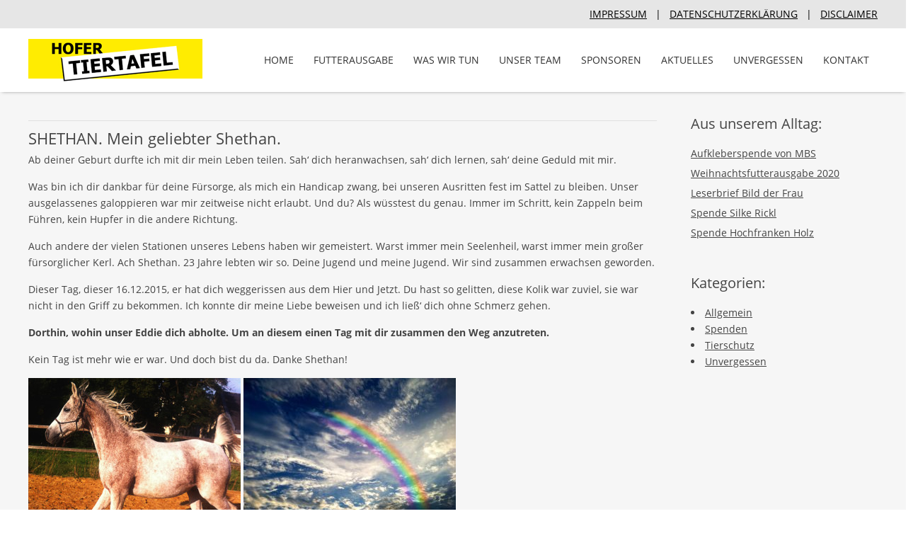

--- FILE ---
content_type: text/html; charset=UTF-8
request_url: https://www.hofer-tiertafel.de/shethan-meine-jugendliebe/
body_size: 15803
content:
<!doctype html>
<!--[if lt IE 7]> <html class="light-skin no-js ie6 oldie smooth-scroll-false" lang="de"> <![endif]-->
<!--[if IE 7]>    <html class="light-skin no-js ie7 oldie smooth-scroll-false" lang="de"> <![endif]-->
<!--[if IE 8]>    <html class="light-skin no-js ie8 oldie smooth-scroll-false" lang="de"> <![endif]-->
<!--[if gt IE 8]><!--> <html class="light-skin no-js smooth-scroll-false" lang="de"> <!--<![endif]-->
<head>

	<!-- META TAGS -->
	<meta charset="UTF-8" />
	<meta name="viewport" content="width=device-width, initial-scale=1, maximum-scale=1">
	
	<!-- LINK TAGS -->
	<link rel="stylesheet" href="https://www.hofer-tiertafel.de/wp-content/themes/micron-child/style.css" type="text/css" media="screen" />
	<link rel="pingback" href="https://www.hofer-tiertafel.de/xmlrpc.php" />
	
    	<link rel="shortcut icon" href="" type="image/x-icon" />
		<style>                    .slogan{width: 100%;}                </style>	<style>                                    </style>	<title>Shethan &#8211; meine Jugendliebe. | Hofer Tiertafel</title>
	
<style>

/*====================================================================*/
/*  COLORS
/*====================================================================*/
	
	/*----------------------------------------------------------------*/
	/* Dark text color
	/*----------------------------------------------------------------*/
		
		h1, h2, h3, h4, h5, h6,
		.post-body .post-title,
		.tabset .tab.active,
		.toggle-title.active .toggle-title-header,
		.pt .pt-price,
		.progress-bar .progress-title,
		.counter .counter-title,
		.circle-counter,
		.woocommerce .woocommerce-loop .products .product h3,
		.woocommerce .ninzio-single-product-summary .quantity input[type="number"],
		.icl_languages_selector #lang_sel a:hover,
		.icl_languages_selector #lang_sel_list.lang_sel_list_horizontal li a:hover,
		.wp-playlist-light .wp-playlist-item {
			color:#444444;
		}

		.widget_rss .widget_title a,
		.icl_languages_selector #lang_sel_list a:hover,
		.icl_languages_selector #lang_sel_click a:hover,
		.wp-playlist-playing .wp-playlist-caption,
		.wpb_tabs .wpb_tabs_nav li.active a {
			color: #444444 !important;
		}

		.dark-skin h1,
		.dark-skin h2,
		.dark-skin h3,
		.dark-skin h4,
		.dark-skin h5,
		.dark-skin h6,
		.dark-skin .post-body .post-title,
		.dark-skin .tabset .tab.active,
		.dark-skin .toggle-title.active .toggle-title-header,
		.dark-skin .pt .pt-price,
		.dark-skin .progress-bar .progress-title,
		.dark-skin .counter .counter-title,
		.dark-skin .circle-counter,
		.dark-skin .woocommerce .woocommerce-loop .products .product h3,
		.dark-skin .woocommerce .ninzio-single-product-summary .quantity input[type="number"],
		.dark-skin .icl_languages_selector #lang_sel a:hover,
		.dark-skin .icl_languages_selector #lang_sel_list.lang_sel_list_horizontal li a:hover,
		.dark-skin .wp-playlist-light .wp-playlist-item {
			color: #ffffff;
		}

		.dark-skin .widget_rss .widget_title a,
		.dark-skin .icl_languages_selector #lang_sel_list a:hover,
		.dark-skin .icl_languages_selector #lang_sel_click li a:hover,
		.dark-skin .wp-playlist-playing .wp-playlist-caption,
		.dark-skin .wpb_tabs .wpb_tabs_nav li.active a {
			color: #ffffff !important;
		}
	
	/*----------------------------------------------------------------*/
	/* Main text color
	/*----------------------------------------------------------------*/
		
		body {color:#444444;}

		.widget_categories a,
		.widget_pages a,
		.widget_nav_menu a,
		.widget_archive a,
		.sitemap-item a,
		.single .project-category a,
		.project-tags a,
		.widget_product_categories a,
		.widget_layered_nav a,
		.widget_layered_nav_filters a,
		.icl_languages_selector #lang_sel_list a,
		.icl_languages_selector #lang_sel_click a,
		.wp-playlist-caption {
			color: #444444 !important;
		}

		.dark-skin body {color:#666666;}

		.dark-skin .widget_categories a,
		.dark-skin .widget_pages a,
		.dark-skin .widget_nav_menu a,
		.dark-skin .widget_archive a,
		.dark-skin .sitemap-item a,
		.dark-skin .single .project-category a,
		.dark-skin .project-tags a,
		.dark-skin .widget_product_categories a,
		.dark-skin .widget_layered_nav a,
		.dark-skin .widget_layered_nav_filters a,
		.dark-skin .icl_languages_selector #lang_sel_list a,
		.dark-skin .icl_languages_selector #lang_sel_click a,
		.dark-skin .wp-playlist-caption {
			color: #666666 !important;
		}

	/*----------------------------------------------------------------*/
	/* Light text color
	/*----------------------------------------------------------------*/
		
		textarea,
		select,
		blockquote,
		input[type="date"],
		input[type="datetime"],
		input[type="datetime-local"],
		input[type="email"],
		input[type="month"],
		input[type="number"],
		input[type="password"],
		input[type="search"],
		input[type="tel"],
		input[type="text"],
		input[type="time"],
		input[type="url"],
		input[type="week"],
		.post-author,
		.post-date,
		.post-comments,
		.post-category,
		.content .post-tags a,
		.post-type-archive-portfolio .portfolio .post-body .project-category a,
		.tax-portfolio-category .portfolio .post-body .project-category a,
		.tax-portfolio-tag .portfolio .post-body .project-category a,
		.post-comments-area .comment-notes,
		.ninzio-navigation li a,
		.woocommerce-pagination li a,
		.widget_recent_entries ul li .post-date,
		.widget_twitter ul li a.tweet-time,
		.person .person-title,
		.woocommerce .woocommerce-loop .products .product .price,
		.widget_shopping_cart .cart_list > li > span.quantity,
		.widget_products .product_list_widget > li > del,
		.widget_products .product_list_widget > li > ins,
		.widget_products .product_list_widget > li > small,
		.product.woocommerce > del,
		.product.woocommerce > ins,
		.product.woocommerce > small,
		.icl_languages_selector #lang_sel a,
		.icl_languages_selector #lang_sel_list.lang_sel_list_horizontal li a,
		.icl_languages_selector #lang_sel_click a {
			color: #666666;
		}

		.widget_categories ul li ul li a:before,
		.widget_pages ul li ul li a:before,
		.widget_nav_menu ul li ul li a:before,
		.sitemap-item ul li ul li a:before,
		.widget_product_categories ul li ul li a:before,
		.widget_layered_nav ul li ul li a:before,
		.widget_layered_nav_filters ul li ul li a:before {
			background-color: #666666;
		}

		.widget_tag_cloud .tagcloud a,
		.widget_product_tag_cloud .tagcloud a,
		.recent-portfolio.v1 .post .project-category a,
		.woocommerce .ninzio-single-product-summary .product_meta a {
			color: #666666 !important;
		}

		.dark-skin textarea,
		.dark-skin select,
		.dark-skin blockquote,
		.dark-skin input[type="date"],
		.dark-skin input[type="datetime"],
		.dark-skin input[type="datetime-local"],
		.dark-skin input[type="email"],
		.dark-skin input[type="month"],
		.dark-skin input[type="number"],
		.dark-skin input[type="password"],
		.dark-skin input[type="search"],
		.dark-skin input[type="tel"],
		.dark-skin input[type="text"],
		.dark-skin input[type="time"],
		.dark-skin input[type="url"],
		.dark-skin input[type="week"],
		.dark-skin .post-author,
		.dark-skin .post-date,
		.dark-skin .post-comments,
		.dark-skin .post-category,
		.dark-skin .content .post-tags a,
		.dark-skin .post-type-archive-portfolio .portfolio .post-body .project-category a,
		.dark-skin .tax-portfolio-category .portfolio .post-body .project-category a,
		.dark-skin .tax-portfolio-tag .portfolio .post-body .project-category a,
		.dark-skin .post-comments-area .comment-notes,
		.dark-skin .ninzio-navigation li a,
		.dark-skin .woocommerce-pagination li a,
		.dark-skin .widget_recent_entries ul li .post-date,
		.dark-skin .widget_twitter ul li a.tweet-time,
		.dark-skin .person .person-title,
		.dark-skin .woocommerce .woocommerce-loop .products .product .price,
		.dark-skin .widget_shopping_cart .cart_list > li > span.quantity,
		.dark-skin .widget_products .product_list_widget > li > del,
		.dark-skin .widget_products .product_list_widget > li > ins,
		.dark-skin .widget_products .product_list_widget > li > small,
		.dark-skin .product.woocommerce > del,
		.dark-skin .product.woocommerce > ins,
		.dark-skin .product.woocommerce > small,
		.dark-skin .icl_languages_selector #lang_sel a,
		.dark-skin .icl_languages_selector #lang_sel_list.lang_sel_list_horizontal li a,
		.dark-skin .icl_languages_selector #lang_sel_click a {
			color: #666666;
		}

		.dark-skin .widget_categories ul li ul li a:before,
		.dark-skin .widget_pages ul li ul li a:before,
		.dark-skin .widget_nav_menu ul li ul li a:before,
		.dark-skin .sitemap-item ul li ul li a:before,
		.dark-skin .widget_product_categories ul li ul li a:before,
		.dark-skin .widget_layered_nav ul li ul li a:before,
		.dark-skin .widget_layered_nav_filters ul li ul li a:before {
			background-color: #666666;
		}

		.dark-skin .widget_tag_cloud .tagcloud a,
		.dark-skin .widget_product_tag_cloud .tagcloud a,
		.dark-skin .recent-portfolio.v1 .post .project-category a,
		.dark-skin .woocommerce .ninzio-single-product-summary .product_meta a {
			color: #666666 !important;
		}

/*====================================================================*/
/*  FONT-SIZE
/*====================================================================*/
	
	body, button, input, select, 
	textarea, pre, code, kbd, samp, dt {
		font-size: 14px;
		line-height: 23px;
	}

	h1 {font-size: 28px; line-height: 34px;}
	h2 {font-size: 26px; line-height: 32px;}
	h3 {font-size: 24px; line-height: 30px;}
	h4,.woocommerce .products .product h3 {font-size: 22px; line-height: 28px;}
	h5 {font-size: 20px; line-height: 26px;}
	h6 {font-size: 18px; line-height: 24px;}

	.post-author,
	.post-date,
	.post-comments,
	.post-category,
	.post-tags,
	.post-comments-area #respond #reply-title small,
	.post-type-archive-portfolio .portfolio .post-body .project-category,
	.tax-portfolio-category .portfolio .post-body .project-category,
	.tax-portfolio-tag .portfolio .post-body .project-category,
	.ninzio-overlay > .ninzio-overlay-content .project-category,
	.widget_recent_entries ul li .post-date,
	.widget_twitter ul li a.tweet-time,
	.recent-portfolio .post .project-category,
	sub, 
	sup  {
		font-size: 11px;
		line-height:22px;
	}

	.widget_tag_cloud .tagcloud a,
	.widget_product_tag_cloud .tagcloud a {
		font-size: 11px !important;
		line-height:22px !important;
	}

	.woocommerce .ninzio-single-product-summary .price {
		font-size: 28px; 
		line-height: 34px;
	}

/*====================================================================*/
/*  FONT-FAMILY
/*====================================================================*/
	
	body, button, input, select, 
	textarea, pre, code, kbd, samp, dt, optgroup {
		font-family:Arial, Helvetica, sans-serif;
	}

	h1,h2,h3,h4,h5,h6,
	.header .search input[type="text"],
	.error404-status,
	.pt .pt-price,
	.counter .counter-value,
	.circle-counter,
	.circle-counter-title {
		font-family:Arial, Helvetica, sans-serif;
	}

	button,
	input[type="reset"],
	input[type="submit"],
	input[type="button"],
	.button {
		font-family:Arial, Helvetica, sans-serif;
		font-weight: normal;
	}

/*====================================================================*/
/*  HEADER STYLES
/*====================================================================*/
	
	.header {
		background-color: #ffffff;
	}

	.responsive-true.header.attachment-fixed,
	.responsive-false.header.attachment-fixed {
		background-color: rgba(255,255,255,0.98);
	}

	.header-top {
		background-color: #e6e6e6;
		color: #000000;
	}

	.header-top #lang_sel ul li a,
	.header-top #lang_sel_list ul li a {
		color: #ffffff !important;
	}

	.header-top #lang_sel ul li > a:hover,
	.header-top #lang_sel_list ul li > a:hover {
		background-color: #ea3d47 !important;
		color: #ffffff !important;
	}

	.header-top .social-links i {
		color: #ffffff !important;
	}

	.header-top .social-links a:hover {
		background-color: #ea3d47 !important;
	}

	.header-top .social-links a:hover i {
		color: #ffffff !important;
	}

	.header-menu ul li a,
	.responsive-menu-toggle i, 
	.search-toggle i,
	.header .header-menu ul li:before {
		color: #333333;
	}

	/*WooCommerce Shoping cart*/
	.responsive-true .cart-toggle,
	.responsive-true .cart-toggle > a,
	.responsive-true .cart-toggle > a > i,
	.responsive-false .cart-toggle,
	.responsive-false .cart-toggle > a,
	.responsive-false .cart-toggle > a > i {
		color: #333333;
		
	}

	.header-menu ul li a {
		border-bottom: 1px solid rgba(51,51,51,0.2);
	}

	.header-menu > ul > li:first-child > a {
		border-top:1px solid rgba(51,51,51,0.2);
	}

	.header-menu ul li a:hover,
	.header-menu ul li > a:hover:after {
		color: #ffffff;
	}

			.header-menu ul li a:hover {
			background-color: #000000;
		}
	
	.header-menu > ul > li > a {
		text-transform: uppercase;
		font-weight: normal;
		font-family: Arial, Helvetica, sans-serif	}

	.header .header-menu > ul > li > a,
	.header .header-menu > ul > li > a:after,
	.header .header-menu > ul > li ul.submenu-languages li.menu-item-language > a {
		font-size: 14px;
	}

	.header-menu > ul > li ul li > a {
		text-transform: none;
		font-weight: normal;
		font-family: Arial, Helvetica, sans-serif	}

	.header .header-menu > ul > li ul li > a,
	.header .header-menu > ul > li ul li > a:after {
		font-size: 13px;
	}



/*====================================================================*/
/*  FOOTER STYLES
/*====================================================================*/

	.footer {
		background-color:#19262b;
		font-size: 13px;
		line-height: 22px;
	}

	.header .search {background-color:#19262b;}

	.footer .footer-content a,
	.footer .footer-content
	{color:#e0e0e0 !important;}

	.footer-widget-area-wrap {
		background-color:#253237;
	}

	.footer-widget-area-wrap .widget,
	.footer-widget-area-wrap .widget a,
	.footer-widget-area-wrap .widget_categories ul li a, 
	.footer-widget-area-wrap .widget_pages ul li a, 
	.footer-widget-area-wrap .widget_nav_menu ul li a, 
	.footer-widget-area-wrap .widget_archive ul li a,
	.footer-widget-area-wrap .widget_tag_cloud .tagcloud a,
	.footer-widget-area-wrap .widget_product_tag_cloud .tagcloud a,
	.footer-widget-area-wrap .widget_product_categories ul li a,
	.footer-widget-area-wrap .widget_layered_nav ul li a,
	.footer-widget-area-wrap .widget_layered_nav_filters ul li a,
	.footer-widget-area-wrap .buttons .button,
	.footer-widget-area-wrap .widget_price_filter .price_slider_amount .button {
		color: #e0e0e0 !important;
	}

	.footer-widget-area-wrap .widget .widget_title,
	.footer-widget-area-wrap .widget .widget_title a {
		color: #ffffff !important;
	}

	.footer-widget-area-wrap .widget_categories ul li a:before,
    .footer-widget-area-wrap .widget_pages ul li a:before,
    .footer-widget-area-wrap .widget_nav_menu ul li a:before,
    .footer-widget-area-wrap .widget_archive ul li a:before,
    .footer-widget-area-wrap .widget_product_categories ul li a:before,
    .footer-widget-area-wrap .widget_layered_nav ul li a:before,
    .footer-widget-area-wrap .widget_layered_nav_filters ul li a:before {
    	background-color: #e0e0e0 !important;
    }

    .footer-widget-area-wrap .widget_categories ul li ul li a:before,
	.footer-widget-area-wrap .widget_pages ul li ul li a:before,
	.footer-widget-area-wrap .widget_nav_menu ul li ul li a:before,
	.footer-widget-area-wrap .widget_product_categories ul li ul li a:before,
	.footer-widget-area-wrap .widget_layered_nav ul li ul li a:before,
	.footer-widget-area-wrap .widget_layered_nav_filters ul li ul li a:before {
		background-color:rgba(224,224,224,0.4) !important;
	}

	.footer-widget-area-wrap .widget_recent_entries ul li .post-date {
		color:rgba(224,224,224,0.6) !important;
	}

	.footer-widget-area-wrap .widget_calendar caption,
	.footer-widget-area-wrap .widget_calendar td#prev,
	.footer-widget-area-wrap .widget_calendar td#next,
	.footer-widget-area-wrap .widget_calendar td {
		border-color:rgba(224,224,224,0.2);
	}

	.footer-widget-area-wrap .widget_calendar th:first-child {
		border-left-color:rgba(224,224,224,0.2);
	}

	.footer-widget-area-wrap .widget_calendar th:last-child {
		border-right-color:rgba(224,224,224,0.2);
	}

	.footer-widget-area-wrap .widget_calendar td#today {
		background-color:rgba(224,224,224,0.2);
	}

	.footer-widget-area-wrap .widget_rss ul li,
	.footer-widget-area-wrap .widget_recent_entries ul li,
	.footer-widget-area-wrap .widget_recent_comments ul li,
	.footer-widget-area-wrap .widget_twitter ul li,
	.footer-widget-area-wrap .widget_nav_menu ul li a {
		border-bottom-color:rgba(224,224,224,0.2);
	}

	.footer-widget-area-wrap .widget_tag_cloud .tagcloud a,
	.footer-widget-area-wrap .widget_product_tag_cloud .tagcloud a {
		background-color:rgba(224,224,224,0.2);
	}

	.footer-widget-area-wrap .widget_tag_cloud .tagcloud a:hover,
	.footer-widget-area-wrap .widget_product_tag_cloud .tagcloud a:hover {
		background-color:rgba(224,224,224,0.4);
	}

	.footer-widget-area-wrap textarea,
	.footer-widget-area-wrap select,
	.footer-widget-area-wrap input[type="date"],
	.footer-widget-area-wrap input[type="datetime"],
	.footer-widget-area-wrap input[type="datetime-local"],
	.footer-widget-area-wrap input[type="email"],
	.footer-widget-area-wrap input[type="month"],
	.footer-widget-area-wrap input[type="number"],
	.footer-widget-area-wrap input[type="password"],
	.footer-widget-area-wrap input[type="search"],
	.footer-widget-area-wrap input[type="tel"],
	.footer-widget-area-wrap input[type="text"],
	.footer-widget-area-wrap input[type="time"],
	.footer-widget-area-wrap input[type="url"],
	.footer-widget-area-wrap input[type="week"],
	.footer-widget-area-wrap .widget_price_filter .price_slider_amount .price_label {
		border-color:rgba(224,224,224,0.2);
		color:#e0e0e0;
		background-color:rgba(224,224,224,0.1);
	}

	.footer-widget-area-wrap textarea:focus,
	.footer-widget-area-wrap select:focus,
	.footer-widget-area-wrap input[type="date"]:focus,
	.footer-widget-area-wrap input[type="datetime"]:focus,
	.footer-widget-area-wrap input[type="datetime-local"]:focus,
	.footer-widget-area-wrap input[type="email"]:focus,
	.footer-widget-area-wrap input[type="month"]:focus,
	.footer-widget-area-wrap input[type="number"]:focus,
	.footer-widget-area-wrap input[type="password"]:focus,
	.footer-widget-area-wrap input[type="search"]:focus,
	.footer-widget-area-wrap input[type="tel"]:focus,
	.footer-widget-area-wrap input[type="text"]:focus,
	.footer-widget-area-wrap input[type="time"]:focus,
	.footer-widget-area-wrap input[type="url"]:focus,
	.footer-widget-area-wrap input[type="week"]:focus {
	 	background-color:rgba(224,224,224,0.2);
	}

	.footer-widget-area-wrap .widget_shopping_cart .cart_list > li,
	.footer-widget-area-wrap .widget_products .product_list_widget > li,
	.footer-widget-area-wrap .widget_recently_viewed_products .product_list_widget > li,
	.footer-widget-area-wrap .widget_recent_reviews .product_list_widget > li,
	.footer-widget-area-wrap .widget_top_rated_products .product_list_widget > li,
	.footer-widget-area-wrap .buttons .button,
	.footer-widget-area-wrap .widget_price_filter .price_slider_amount .button,
	.footer-widget-area-wrap .widget_price_filter .price_slider_wrapper .ui-widget-content {
		background-color:rgba(224,224,224,0.2) !important;
	}

	.footer-widget-area-wrap .widget_price_filter .ui-slider .ui-slider-handle {
		background-color: #e0e0e0 !important;
		border-color:#e0e0e0 !important; 
	}

	.footer-widget-area-wrap .widget_recent_reviews .star-rating:before,
	.footer-widget-area-wrap .widget_top_rated_products .star-rating:before {
		color: #e0e0e0 !important;
	}

	.footer-widget-area-wrap .icl_languages_selector #lang_sel_list.lang_sel_list_horizontal li a,
	.footer-widget-area-wrap .icl_languages_selector #lang_sel a:hover,
	.footer-widget-area-wrap .icl_languages_selector #lang_sel_click a:hover {
		background-color:rgba(224,224,224,0.1) !important;
	}

	.footer-widget-area-wrap .icl_languages_selector #lang_sel_list.lang_sel_list_horizontal li a:hover {
		background-color:rgba(224,224,224,0.2) !important;
	}

	.footer-widget-area-wrap .icl_languages_selector #lang_sel a,
	.footer-widget-area-wrap .icl_languages_selector #lang_sel_click a {
		border-color:rgba(224,224,224,0.2) !important;
		background-color:rgba(224,224,224,0.1) !important;
	}

	.footer-widget-area-wrap .icl_languages_selector #lang_sel_list.lang_sel_list_vertical a,
	.footer-widget-area-wrap .icl_languages_selector #lang_sel > ul > li > a,
	.footer-widget-area-wrap .icl_languages_selector #lang_sel > ul > li > ul > li:last-child > a,
	.footer-widget-area-wrap .icl_languages_selector #lang_sel_click > ul > li > a,
	.footer-widget-area-wrap .icl_languages_selector #lang_sel_click > ul > li > ul > li:last-child > a {
		border-bottom-color:rgba(224,224,224,0.2) !important;
	}

	.footer-widget-area-wrap .icl_languages_selector #lang_sel a,
	.footer-widget-area-wrap .icl_languages_selector #lang_sel_list a:hover,
	.footer-widget-area-wrap .icl_languages_selector #lang_sel_click a,
	.footer-widget-area-wrap .icl_languages_selector #lang_sel_click a:hover {
		color: #e0e0e0 !important;
	}

	.footer .footer-menu ul li a {
		line-height: 22px;
	}

/*====================================================================*/
/*	WPML FOOTER LANGUAGE SELECT
/*====================================================================*/

	#lang_sel_footer,
	#wpml_credit_footer {
		background-color:#19262b !important;
	}

	#lang_sel_footer ul li a,
	#wpml_credit_footer a {
		color:#e0e0e0 !important;
	}

	.icl_languages_selector #lang_sel_click a {
		font-size: 14px !important;
		line-height: 23px !important;
	}

/*====================================================================*/
/*	PORTFOLIO OPTIONS
/*====================================================================*/

	
	
/*====================================================================*/
/*  STYLING OPTIONS
/*====================================================================*/

	
		html,
		html.dark-skin {
			background-color:#ffffff;
					}

		
	button,
	input[type="reset"],
	input[type="submit"],
	input[type="button"],
	.button,
	.twitter_tweets_carousel,
	.post-gallery .flex-direction-nav a,
	.widget_categories ul li a:before,
	.widget_product_categories ul li a:before,
	.widget_layered_nav ul li a:before,
	.widget_layered_nav_filters ul li a:before,
	.widget_pages ul li a:before,
	.widget_nav_menu ul li a:before,
	.widget_archive ul li a:before,
	.sitemap-item ul li a:before,
	.table thead th,
	.ninzio-highlight,
	.i-list.type-no-color li i.fa,
	.flex-direction-nav .flex-next,
	.flex-direction-nav .flex-prev,
	.progress-bar .progress-bar-line,
	.content-box .box .icon-wrap,
	.content-box.v1 > .box:hover,
	.tagline,
	.post-social-share .share-message,
	.recent-posts.v2 .post.format-link .post-meta-footer,
	.woocommerce .product .onsale,
	.woocommerce-tabs .tabs > li.active,
	.woocommerce .ninzio-single-product-summary .product_meta > *:before,
	.ui-slider .ui-slider-range {
		background-color: #ffec01;
	}

	.table thead th {
		border-color:#ffec01; 
	}

	.post-social-share .share-message:after {
		border-color: transparent transparent transparent #ffec01;
	}

	.content a:not(.button):not(.page-numbers),
	.format-quote .quote-author,
	.format-status .status-author,
	.format-chat .chat .name,
	.widget_calendar td a,
	.counter i.fa,
	.toggle-title.active .arrow,
	.tagline .button:hover,
	.tagline .button:hover {
		color: #ffec01;
	}

	.post-author a:hover,
	.post-comments a:hover,
	.post-category a:hover,
	.single .project-category a:hover,
	.single .project-tags a:hover,
	.dark-skin .single .project-category a:hover,
	.dark-skin .single .project-tags a:hover,
	.post-body .post-title a:hover,
	.post-type-archive-portfolio .portfolio .post-body .project-category a:hover,
	.tax-portfolio-category .portfolio .post-body .project-category a:hover,
	.tax-portfolio-tag .portfolio .post-body .project-category a:hover,
	.widget_categories a:hover,
	.widget_pages a:hover,
	.widget_nav_menu a:hover,
	.widget_archive a:hover,
	.widget_product_categories a:hover,
	.widget_layered_nav a:hover,
	.widget_layered_nav_filters a:hover,
	.sitemap-item a:hover,
	.person .social-links a i,
	.recent-portfolio.v1 .post .project-category a:hover,
	.dark-skin .recent-portfolio.v1 .post .project-category a:hover,
	.woocommerce .ninzio-single-product-summary .price,
	.woocommerce .ninzio-single-product-summary .product_meta a:hover,
	.dark-skin .woocommerce .ninzio-single-product-summary .product_meta a:hover,
	.woocommerce .star-rating,
	.woocommerce-page .star-rating,
	.content-box.v1 > .box:hover .icon-wrap i {
		color: #ffec01 !important;
	}

	.ninzio-overlay,
	.widget_photos_from_flickr .flickr_badge_image a:before,
	.ninzio-gallery .gallery-icon > a:before {
		background-color: rgba(255,236,1,0.9);
	}

	.content-box.v1 > .box .icon-wrap-border {border-color:rgba(255,236,1,0.7);}

	.mejs-controls .mejs-time-rail .mejs-time-loaded,
	.ninzio-navigation li a:hover,
	.ninzio-navigation li span.current,
	.woocommerce-pagination li a:hover,
	.woocommerce-pagination li span.current,
	.format-link .post-body {
		background:#ffec01 !important;
	}

	blockquote,
	.code {
		border-left-color:#ffec01;
	}

	::-moz-selection {
		background-color:#ffec01;
		color: #ffffff;
	}

	::selection {
		background-color:#ffec01;
		color: #ffffff;
	}

/*====================================================================*/
/* RESPONSIVE
/*====================================================================*/
	
	@media only screen and (min-width: 1024px)  {

		.responsive-false.header .search-toggle i{
			color: #333333;
		}

		.responsive-false .header-menu > ul > li:hover > a,
		.responsive-false.header .header-menu ul li:hover:before {
			color: #ffffff;
		}

		.responsive-false .header-menu > ul > li {
			border-radius:3px;
		}

		
			.responsive-false .header-menu > ul > li > a:hover {
				background-color: transparent;
			}
			.responsive-false .header-menu > ul > li:hover {
				background-color: #000000;
			}

			
		
		.responsive-false.header .header-menu > ul > li > a > .ninzio-da {
			border-bottom-color:#474d4f;
		}

		.responsive-false.header .header-menu ul ul li a,
		.responsive-false.header .header-menu > ul > li ul.submenu-languages li.menu-item-language > a {

			background:rgba(92,99,102,1);
			color:#dddddd;
			text-transform: none;
			font-weight: normal;
			font-family: Arial, Helvetica, sans-serif;
			font-size: 13px;
			border-top-color:#4b5051;
		}

		.responsive-false.header .header-menu ul ul li:before {
			color:#dddddd;
		}

		.responsive-false.header .header-menu ul ul > li:first-child > a {
			border-top-color:#474d4f;
		}

		.responsive-false.header .header-menu ul ul > li:last-child > a {
			border-bottom-color:#474d4f;
		}

		.responsive-false.header .header-menu ul ul li:hover > a {
			background:rgba(86,94,96,1);
			color:#ffffff;
		}

		.responsive-false.header .header-menu ul ul li:hover:before {
			color:#ffffff;
		}

		.responsive-false.header .header-menu ul ul li:hover > a:after {
			color:#ffffff;
		}

		/*Megamenu*/
		.responsive-false.header .header-menu ul li.megamenu > .megamenu-submenu-wrap > ul {
			background:rgba(92,99,102,1);
			color:#dddddd;
			text-transform: none;
			font-weight: normal;
			font-family: Arial, Helvetica, sans-serif;
			font-size: 13px;
			border-top-color:#474d4f;
			border-bottom-color:#474d4f;
		}

		.responsive-false.header .header-menu ul li.megamenu > .megamenu-submenu-wrap > ul ul li:hover > a {
			background:rgba(86,94,96,1) !important;
			color:#ffffff !important;
		}

		.responsive-false.header .header-menu ul > li.megamenu .megamenu-submenu-wrap > ul > li {
			border-right-color:#4b5051;
		}

		.responsive-false.header .header-menu ul li.megamenu > .megamenu-submenu-wrap > ul > li > a {
						color:#dddddd;
			text-transform: none;
			font-weight: normal		}
		.responsive-false.header .header-menu ul li.megamenu > .megamenu-submenu-wrap > ul > li:hover > a {
						color:#ffffff;
		}

		.responsive-false.header .header-menu ul li.megamenu > .megamenu-submenu-wrap > ul > li:before {
			color:#dddddd;
		}

		.responsive-false.header .header-menu ul li.megamenu > .megamenu-submenu-wrap > ul > li:hover:before {
			color:#ffffff;
		}

		.responsive-false.header .header-menu ul li.megamenu > .megamenu-submenu-wrap > ul > li > ul > li > a {
						color:#dddddd;
			text-transform: none;
		}
		.responsive-false.header .header-menu ul li.megamenu > .megamenu-submenu-wrap > ul > li > ul > li:hover > a {
						color:#ffffff;
		}

		
				

		/*WooCommerce Shoping cart*/

		.responsive-false .cart-toggle,
		.responsive-false .cart-toggle > a,
		.responsive-false .cart-toggle > a > i {
			color:#333333			
		}

		
		.header-top #lang_sel ul li ul li a {
			background-color: #ea3d47 !important;
		}

		.header-top #lang_sel ul li:hover > a {
			background-color: #ea3d47 !important;
			color: #ffffff !important;
		}

	}

	@media only screen and (min-width: 1280px)  {

		.responsive-true.header .search-toggle i{
			color: #333333;
		}

		.responsive-true .header-menu > ul > li:hover > a,
		.responsive-true.header .header-menu ul li:hover:before {
			color: #ffffff;
		}

		.responsive-true .header-menu > ul > li {
			border-radius:3px;
		}

		
			.responsive-true .header-menu > ul > li > a:hover {
				background-color: transparent;
			}
			.responsive-true .header-menu > ul > li:hover {
				background-color: #000000;
			}

			
		
		.responsive-true.header .header-menu > ul > li > a > .ninzio-da {
			border-bottom-color:#474d4f;
		}

		.responsive-true.header .header-menu ul ul li a,
		.responsive-true.header .header-menu > ul > li ul.submenu-languages li.menu-item-language > a {

			background:rgba(92,99,102,1);
			color:#dddddd;
			text-transform: none;
			font-weight: normal;
			font-family: Arial, Helvetica, sans-serif;
			font-size: 13px;
			border-top-color:#4b5051;
		}

		.responsive-true.header .header-menu ul ul li:before {
			color:#dddddd;
		}

		.responsive-true.header .header-menu ul ul > li:first-child > a {
			border-top-color:#474d4f;
		}

		.responsive-true.header .header-menu ul ul > li:last-child > a {
			border-bottom-color:#474d4f;
		}

		.responsive-true.header .header-menu ul ul li:hover > a {
			background:rgba(86,94,96,1);
			color:#ffffff;
		}

		.responsive-true.header .header-menu ul ul li:hover:before {
			color:#ffffff;
		}

		.responsive-true.header .header-menu ul ul li:hover > a:after {
			color:#ffffff;
		}

		/*Megamenu*/
		.responsive-true.header .header-menu ul li.megamenu > .megamenu-submenu-wrap > ul {
			background:rgba(92,99,102,1);
			color:#dddddd;
			text-transform: none;
			font-weight: normal;
			font-family: Arial, Helvetica, sans-serif;
			font-size: 13px;
			border-top-color:#474d4f;
			border-bottom-color:#474d4f;
		}

		.responsive-true.header .header-menu ul li.megamenu > .megamenu-submenu-wrap > ul ul li:hover > a {
			background:rgba(86,94,96,1) !important;
			color:#ffffff !important;
		}

		.responsive-true.header .header-menu ul > li.megamenu .megamenu-submenu-wrap > ul > li {
			border-right-color:#4b5051;
		}

		.responsive-true.header .header-menu ul li.megamenu > .megamenu-submenu-wrap > ul > li > a {
						color:#dddddd;
			text-transform: none;
			font-weight: normal		}
		.responsive-true.header .header-menu ul li.megamenu > .megamenu-submenu-wrap > ul > li:hover > a {
						color:#ffffff;
		}

		.responsive-true.header .header-menu ul li.megamenu > .megamenu-submenu-wrap > ul > li:before {
			color:#dddddd;
		}

		.responsive-true.header .header-menu ul li.megamenu > .megamenu-submenu-wrap > ul > li:hover:before {
			color:#ffffff;
		}

		.responsive-true.header .header-menu ul li.megamenu > .megamenu-submenu-wrap > ul > li > ul > li > a {
						color:#dddddd;
			text-transform: none;
		}
		.responsive-true.header .header-menu ul li.megamenu > .megamenu-submenu-wrap > ul > li > ul > li:hover > a {
						color:#ffffff;
		}

		
				

		/*WooCommerce Shoping cart*/

		.responsive-true .cart-toggle,
		.responsive-true .cart-toggle > a,
		.responsive-true .cart-toggle > a > i {
			color:#333333			
		}

		
	}

</style>

	<meta name="description" content="SHETHAN. Mein geliebter Shethan. Ab deiner Geburt durfte ich mit dir mein Leben teilen. Sah&#039; dich heranwachsen, sah&#039; dich lernen, sah&#039; deine Geduld mit mir. Was bin ich dir dankbar für deine Fürsorge, als mich ein Handicap zwang, bei unseren Ausritten fest im Sattel zu bleiben. Unser ausgelassenes galoppieren war&hellip;">
<meta name="robots" content="index, follow, max-snippet:-1, max-image-preview:large, max-video-preview:-1">
<link rel="canonical" href="https://www.hofer-tiertafel.de/shethan-meine-jugendliebe/">
<meta property="og:url" content="https://www.hofer-tiertafel.de/shethan-meine-jugendliebe/">
<meta property="og:site_name" content="Hofer Tiertafel">
<meta property="og:locale" content="de_DE">
<meta property="og:type" content="article">
<meta property="og:title" content="Shethan - meine Jugendliebe. | Hofer Tiertafel">
<meta property="og:description" content="SHETHAN. Mein geliebter Shethan. Ab deiner Geburt durfte ich mit dir mein Leben teilen. Sah&#039; dich heranwachsen, sah&#039; dich lernen, sah&#039; deine Geduld mit mir. Was bin ich dir dankbar für deine Fürsorge, als mich ein Handicap zwang, bei unseren Ausritten fest im Sattel zu bleiben. Unser ausgelassenes galoppieren war&hellip;">
<meta property="og:image" content="https://www.hofer-tiertafel.de/wp-content/uploads/Shethan-mein-Araber-Wallach.jpg">
<meta property="og:image:secure_url" content="https://www.hofer-tiertafel.de/wp-content/uploads/Shethan-mein-Araber-Wallach.jpg">
<meta property="og:image:width" content="960">
<meta property="og:image:height" content="720">
<meta property="og:image:alt" content="Shethan - mein Araber Wallach">
<meta property="fb:pages" content="">
<meta property="fb:admins" content="">
<meta property="fb:app_id" content="">
<meta name="twitter:card" content="summary">
<meta name="twitter:title" content="Shethan - meine Jugendliebe. | Hofer Tiertafel">
<meta name="twitter:description" content="SHETHAN. Mein geliebter Shethan. Ab deiner Geburt durfte ich mit dir mein Leben teilen. Sah&#039; dich heranwachsen, sah&#039; dich lernen, sah&#039; deine Geduld mit mir. Was bin ich dir dankbar für deine Fürsorge, als mich ein Handicap zwang, bei unseren Ausritten fest im Sattel zu bleiben. Unser ausgelassenes galoppieren war&hellip;">
<meta name="twitter:image" content="https://www.hofer-tiertafel.de/wp-content/uploads/Shethan-mein-Araber-Wallach.jpg">
<link rel="alternate" type="application/rss+xml" title="Hofer Tiertafel &raquo; Feed" href="https://www.hofer-tiertafel.de/feed/" />
<link rel="alternate" type="application/rss+xml" title="Hofer Tiertafel &raquo; Kommentar-Feed" href="https://www.hofer-tiertafel.de/comments/feed/" />
<link rel="alternate" title="oEmbed (JSON)" type="application/json+oembed" href="https://www.hofer-tiertafel.de/wp-json/oembed/1.0/embed?url=https%3A%2F%2Fwww.hofer-tiertafel.de%2Fshethan-meine-jugendliebe%2F" />
<link rel="alternate" title="oEmbed (XML)" type="text/xml+oembed" href="https://www.hofer-tiertafel.de/wp-json/oembed/1.0/embed?url=https%3A%2F%2Fwww.hofer-tiertafel.de%2Fshethan-meine-jugendliebe%2F&#038;format=xml" />
<style id='wp-img-auto-sizes-contain-inline-css' type='text/css'>
img:is([sizes=auto i],[sizes^="auto," i]){contain-intrinsic-size:3000px 1500px}
/*# sourceURL=wp-img-auto-sizes-contain-inline-css */
</style>
<link rel='stylesheet' id='pt-cv-public-style-css' href='https://www.hofer-tiertafel.de/wp-content/plugins/content-views-query-and-display-post-page/public/assets/css/cv.css?ver=4.2.1' type='text/css' media='all' />
<style id='wp-emoji-styles-inline-css' type='text/css'>

	img.wp-smiley, img.emoji {
		display: inline !important;
		border: none !important;
		box-shadow: none !important;
		height: 1em !important;
		width: 1em !important;
		margin: 0 0.07em !important;
		vertical-align: -0.1em !important;
		background: none !important;
		padding: 0 !important;
	}
/*# sourceURL=wp-emoji-styles-inline-css */
</style>
<link rel='stylesheet' id='wp-block-library-css' href='https://www.hofer-tiertafel.de/wp-includes/css/dist/block-library/style.min.css?ver=6.9' type='text/css' media='all' />
<style id='classic-theme-styles-inline-css' type='text/css'>
/*! This file is auto-generated */
.wp-block-button__link{color:#fff;background-color:#32373c;border-radius:9999px;box-shadow:none;text-decoration:none;padding:calc(.667em + 2px) calc(1.333em + 2px);font-size:1.125em}.wp-block-file__button{background:#32373c;color:#fff;text-decoration:none}
/*# sourceURL=/wp-includes/css/classic-themes.min.css */
</style>
<style id='global-styles-inline-css' type='text/css'>
:root{--wp--preset--aspect-ratio--square: 1;--wp--preset--aspect-ratio--4-3: 4/3;--wp--preset--aspect-ratio--3-4: 3/4;--wp--preset--aspect-ratio--3-2: 3/2;--wp--preset--aspect-ratio--2-3: 2/3;--wp--preset--aspect-ratio--16-9: 16/9;--wp--preset--aspect-ratio--9-16: 9/16;--wp--preset--color--black: #000000;--wp--preset--color--cyan-bluish-gray: #abb8c3;--wp--preset--color--white: #ffffff;--wp--preset--color--pale-pink: #f78da7;--wp--preset--color--vivid-red: #cf2e2e;--wp--preset--color--luminous-vivid-orange: #ff6900;--wp--preset--color--luminous-vivid-amber: #fcb900;--wp--preset--color--light-green-cyan: #7bdcb5;--wp--preset--color--vivid-green-cyan: #00d084;--wp--preset--color--pale-cyan-blue: #8ed1fc;--wp--preset--color--vivid-cyan-blue: #0693e3;--wp--preset--color--vivid-purple: #9b51e0;--wp--preset--gradient--vivid-cyan-blue-to-vivid-purple: linear-gradient(135deg,rgb(6,147,227) 0%,rgb(155,81,224) 100%);--wp--preset--gradient--light-green-cyan-to-vivid-green-cyan: linear-gradient(135deg,rgb(122,220,180) 0%,rgb(0,208,130) 100%);--wp--preset--gradient--luminous-vivid-amber-to-luminous-vivid-orange: linear-gradient(135deg,rgb(252,185,0) 0%,rgb(255,105,0) 100%);--wp--preset--gradient--luminous-vivid-orange-to-vivid-red: linear-gradient(135deg,rgb(255,105,0) 0%,rgb(207,46,46) 100%);--wp--preset--gradient--very-light-gray-to-cyan-bluish-gray: linear-gradient(135deg,rgb(238,238,238) 0%,rgb(169,184,195) 100%);--wp--preset--gradient--cool-to-warm-spectrum: linear-gradient(135deg,rgb(74,234,220) 0%,rgb(151,120,209) 20%,rgb(207,42,186) 40%,rgb(238,44,130) 60%,rgb(251,105,98) 80%,rgb(254,248,76) 100%);--wp--preset--gradient--blush-light-purple: linear-gradient(135deg,rgb(255,206,236) 0%,rgb(152,150,240) 100%);--wp--preset--gradient--blush-bordeaux: linear-gradient(135deg,rgb(254,205,165) 0%,rgb(254,45,45) 50%,rgb(107,0,62) 100%);--wp--preset--gradient--luminous-dusk: linear-gradient(135deg,rgb(255,203,112) 0%,rgb(199,81,192) 50%,rgb(65,88,208) 100%);--wp--preset--gradient--pale-ocean: linear-gradient(135deg,rgb(255,245,203) 0%,rgb(182,227,212) 50%,rgb(51,167,181) 100%);--wp--preset--gradient--electric-grass: linear-gradient(135deg,rgb(202,248,128) 0%,rgb(113,206,126) 100%);--wp--preset--gradient--midnight: linear-gradient(135deg,rgb(2,3,129) 0%,rgb(40,116,252) 100%);--wp--preset--font-size--small: 13px;--wp--preset--font-size--medium: 20px;--wp--preset--font-size--large: 36px;--wp--preset--font-size--x-large: 42px;--wp--preset--spacing--20: 0.44rem;--wp--preset--spacing--30: 0.67rem;--wp--preset--spacing--40: 1rem;--wp--preset--spacing--50: 1.5rem;--wp--preset--spacing--60: 2.25rem;--wp--preset--spacing--70: 3.38rem;--wp--preset--spacing--80: 5.06rem;--wp--preset--shadow--natural: 6px 6px 9px rgba(0, 0, 0, 0.2);--wp--preset--shadow--deep: 12px 12px 50px rgba(0, 0, 0, 0.4);--wp--preset--shadow--sharp: 6px 6px 0px rgba(0, 0, 0, 0.2);--wp--preset--shadow--outlined: 6px 6px 0px -3px rgb(255, 255, 255), 6px 6px rgb(0, 0, 0);--wp--preset--shadow--crisp: 6px 6px 0px rgb(0, 0, 0);}:where(.is-layout-flex){gap: 0.5em;}:where(.is-layout-grid){gap: 0.5em;}body .is-layout-flex{display: flex;}.is-layout-flex{flex-wrap: wrap;align-items: center;}.is-layout-flex > :is(*, div){margin: 0;}body .is-layout-grid{display: grid;}.is-layout-grid > :is(*, div){margin: 0;}:where(.wp-block-columns.is-layout-flex){gap: 2em;}:where(.wp-block-columns.is-layout-grid){gap: 2em;}:where(.wp-block-post-template.is-layout-flex){gap: 1.25em;}:where(.wp-block-post-template.is-layout-grid){gap: 1.25em;}.has-black-color{color: var(--wp--preset--color--black) !important;}.has-cyan-bluish-gray-color{color: var(--wp--preset--color--cyan-bluish-gray) !important;}.has-white-color{color: var(--wp--preset--color--white) !important;}.has-pale-pink-color{color: var(--wp--preset--color--pale-pink) !important;}.has-vivid-red-color{color: var(--wp--preset--color--vivid-red) !important;}.has-luminous-vivid-orange-color{color: var(--wp--preset--color--luminous-vivid-orange) !important;}.has-luminous-vivid-amber-color{color: var(--wp--preset--color--luminous-vivid-amber) !important;}.has-light-green-cyan-color{color: var(--wp--preset--color--light-green-cyan) !important;}.has-vivid-green-cyan-color{color: var(--wp--preset--color--vivid-green-cyan) !important;}.has-pale-cyan-blue-color{color: var(--wp--preset--color--pale-cyan-blue) !important;}.has-vivid-cyan-blue-color{color: var(--wp--preset--color--vivid-cyan-blue) !important;}.has-vivid-purple-color{color: var(--wp--preset--color--vivid-purple) !important;}.has-black-background-color{background-color: var(--wp--preset--color--black) !important;}.has-cyan-bluish-gray-background-color{background-color: var(--wp--preset--color--cyan-bluish-gray) !important;}.has-white-background-color{background-color: var(--wp--preset--color--white) !important;}.has-pale-pink-background-color{background-color: var(--wp--preset--color--pale-pink) !important;}.has-vivid-red-background-color{background-color: var(--wp--preset--color--vivid-red) !important;}.has-luminous-vivid-orange-background-color{background-color: var(--wp--preset--color--luminous-vivid-orange) !important;}.has-luminous-vivid-amber-background-color{background-color: var(--wp--preset--color--luminous-vivid-amber) !important;}.has-light-green-cyan-background-color{background-color: var(--wp--preset--color--light-green-cyan) !important;}.has-vivid-green-cyan-background-color{background-color: var(--wp--preset--color--vivid-green-cyan) !important;}.has-pale-cyan-blue-background-color{background-color: var(--wp--preset--color--pale-cyan-blue) !important;}.has-vivid-cyan-blue-background-color{background-color: var(--wp--preset--color--vivid-cyan-blue) !important;}.has-vivid-purple-background-color{background-color: var(--wp--preset--color--vivid-purple) !important;}.has-black-border-color{border-color: var(--wp--preset--color--black) !important;}.has-cyan-bluish-gray-border-color{border-color: var(--wp--preset--color--cyan-bluish-gray) !important;}.has-white-border-color{border-color: var(--wp--preset--color--white) !important;}.has-pale-pink-border-color{border-color: var(--wp--preset--color--pale-pink) !important;}.has-vivid-red-border-color{border-color: var(--wp--preset--color--vivid-red) !important;}.has-luminous-vivid-orange-border-color{border-color: var(--wp--preset--color--luminous-vivid-orange) !important;}.has-luminous-vivid-amber-border-color{border-color: var(--wp--preset--color--luminous-vivid-amber) !important;}.has-light-green-cyan-border-color{border-color: var(--wp--preset--color--light-green-cyan) !important;}.has-vivid-green-cyan-border-color{border-color: var(--wp--preset--color--vivid-green-cyan) !important;}.has-pale-cyan-blue-border-color{border-color: var(--wp--preset--color--pale-cyan-blue) !important;}.has-vivid-cyan-blue-border-color{border-color: var(--wp--preset--color--vivid-cyan-blue) !important;}.has-vivid-purple-border-color{border-color: var(--wp--preset--color--vivid-purple) !important;}.has-vivid-cyan-blue-to-vivid-purple-gradient-background{background: var(--wp--preset--gradient--vivid-cyan-blue-to-vivid-purple) !important;}.has-light-green-cyan-to-vivid-green-cyan-gradient-background{background: var(--wp--preset--gradient--light-green-cyan-to-vivid-green-cyan) !important;}.has-luminous-vivid-amber-to-luminous-vivid-orange-gradient-background{background: var(--wp--preset--gradient--luminous-vivid-amber-to-luminous-vivid-orange) !important;}.has-luminous-vivid-orange-to-vivid-red-gradient-background{background: var(--wp--preset--gradient--luminous-vivid-orange-to-vivid-red) !important;}.has-very-light-gray-to-cyan-bluish-gray-gradient-background{background: var(--wp--preset--gradient--very-light-gray-to-cyan-bluish-gray) !important;}.has-cool-to-warm-spectrum-gradient-background{background: var(--wp--preset--gradient--cool-to-warm-spectrum) !important;}.has-blush-light-purple-gradient-background{background: var(--wp--preset--gradient--blush-light-purple) !important;}.has-blush-bordeaux-gradient-background{background: var(--wp--preset--gradient--blush-bordeaux) !important;}.has-luminous-dusk-gradient-background{background: var(--wp--preset--gradient--luminous-dusk) !important;}.has-pale-ocean-gradient-background{background: var(--wp--preset--gradient--pale-ocean) !important;}.has-electric-grass-gradient-background{background: var(--wp--preset--gradient--electric-grass) !important;}.has-midnight-gradient-background{background: var(--wp--preset--gradient--midnight) !important;}.has-small-font-size{font-size: var(--wp--preset--font-size--small) !important;}.has-medium-font-size{font-size: var(--wp--preset--font-size--medium) !important;}.has-large-font-size{font-size: var(--wp--preset--font-size--large) !important;}.has-x-large-font-size{font-size: var(--wp--preset--font-size--x-large) !important;}
:where(.wp-block-post-template.is-layout-flex){gap: 1.25em;}:where(.wp-block-post-template.is-layout-grid){gap: 1.25em;}
:where(.wp-block-term-template.is-layout-flex){gap: 1.25em;}:where(.wp-block-term-template.is-layout-grid){gap: 1.25em;}
:where(.wp-block-columns.is-layout-flex){gap: 2em;}:where(.wp-block-columns.is-layout-grid){gap: 2em;}
:root :where(.wp-block-pullquote){font-size: 1.5em;line-height: 1.6;}
/*# sourceURL=global-styles-inline-css */
</style>
<link rel='stylesheet' id='contact-form-7-css' href='https://www.hofer-tiertafel.de/wp-content/plugins/contact-form-7/includes/css/styles.css?ver=6.1.4' type='text/css' media='all' />
<link rel='stylesheet' id='font-awesome-css' href='https://www.hofer-tiertafel.de/wp-content/plugins/elementor/assets/lib/font-awesome/css/font-awesome.min.css?ver=4.7.0' type='text/css' media='all' />
<link rel='stylesheet' id='colorbox-css' href='https://www.hofer-tiertafel.de/wp-content/themes/micron/css/colorbox.css?ver=6.9' type='text/css' media='all' />
<link rel='stylesheet' id='ninzio-slider-css' href='https://www.hofer-tiertafel.de/wp-content/themes/micron/css/ninzio-slider.css?ver=6.9' type='text/css' media='all' />
<script type="text/javascript" src="https://www.hofer-tiertafel.de/wp-includes/js/jquery/jquery.min.js?ver=3.7.1" id="jquery-core-js"></script>
<script type="text/javascript" src="https://www.hofer-tiertafel.de/wp-includes/js/jquery/jquery-migrate.min.js?ver=3.4.1" id="jquery-migrate-js"></script>
<script type="text/javascript" src="https://www.hofer-tiertafel.de/wp-content/themes/micron/js/modernizer.js?ver=6.9" id="modernizer-js"></script>
<script type="text/javascript" src="https://www.hofer-tiertafel.de/wp-content/themes/micron/js/retina-1.1.0.min.js?ver=1" id="retina-js"></script>
<link rel="https://api.w.org/" href="https://www.hofer-tiertafel.de/wp-json/" /><link rel="alternate" title="JSON" type="application/json" href="https://www.hofer-tiertafel.de/wp-json/wp/v2/posts/2116" /><link rel="EditURI" type="application/rsd+xml" title="RSD" href="https://www.hofer-tiertafel.de/xmlrpc.php?rsd" />
<meta name="generator" content="WordPress 6.9" />
<link rel='shortlink' href='https://www.hofer-tiertafel.de/?p=2116' />
        <script type="text/javascript">
            ( function () {
                window.lae_fs = { can_use_premium_code: false};
            } )();
        </script>
        <style type="text/css" id="simple-css-output">a { text-decoration: underline;}#slider_2923 .owl-item h2 {color: yellow;}.rich-header, .single .ninzio-thumbnail, .single .post-video, .single .post-gallery, .single .post-audio { display:none;}.post-author {display:none;}.sp-pcp-post .sp-pcp-title, .sp-pcp-post .sp-pcp-title a { text-transform: none; font-size: 18px; line-height: 24px; color: #111; font-weight: 400; text-align: center;}.sp-pcp-post .sp-pcp-post-content { text-transform: none; font-size: 14px; line-height: 20px; letter-spacing: 0; margin: 0 0 17px 0; color: #444; text-align: center;}#pcp_wrapper-2954 .pcp-post-pagination .page-numbers.current, #pcp_wrapper-2954 .pcp-post-pagination a.active, #pcp_wrapper-2954 .pcp-post-pagination a:hover { color: #222222; background: #ffec01; border-color: #666666;}.sidebar .wp-block-heading { font-size:20px;}.footer .wp-block-heading { color: #ffffff; font-size:20px;}.wp-block-latest-posts.wp-block-latest-posts__list li { clear: both; margin-bottom: 5px;}@media only screen and (min-width: 1024px) { .responsive-false.header .header-menu > ul > li > a { padding: 0 12px !important; border: none; line-height: 36px;} }</style><meta name="generator" content="Elementor 3.33.5; features: additional_custom_breakpoints; settings: css_print_method-external, google_font-enabled, font_display-block">
			<style>
				.e-con.e-parent:nth-of-type(n+4):not(.e-lazyloaded):not(.e-no-lazyload),
				.e-con.e-parent:nth-of-type(n+4):not(.e-lazyloaded):not(.e-no-lazyload) * {
					background-image: none !important;
				}
				@media screen and (max-height: 1024px) {
					.e-con.e-parent:nth-of-type(n+3):not(.e-lazyloaded):not(.e-no-lazyload),
					.e-con.e-parent:nth-of-type(n+3):not(.e-lazyloaded):not(.e-no-lazyload) * {
						background-image: none !important;
					}
				}
				@media screen and (max-height: 640px) {
					.e-con.e-parent:nth-of-type(n+2):not(.e-lazyloaded):not(.e-no-lazyload),
					.e-con.e-parent:nth-of-type(n+2):not(.e-lazyloaded):not(.e-no-lazyload) * {
						background-image: none !important;
					}
				}
			</style>
			<link rel="icon" href="https://www.hofer-tiertafel.de/wp-content/uploads/cropped-android-chrome-512x512-1-32x32.png" sizes="32x32" />
<link rel="icon" href="https://www.hofer-tiertafel.de/wp-content/uploads/cropped-android-chrome-512x512-1-192x192.png" sizes="192x192" />
<link rel="apple-touch-icon" href="https://www.hofer-tiertafel.de/wp-content/uploads/cropped-android-chrome-512x512-1-180x180.png" />
<meta name="msapplication-TileImage" content="https://www.hofer-tiertafel.de/wp-content/uploads/cropped-android-chrome-512x512-1-270x270.png" />
</head>
<body class="wp-singular post-template-default single single-post postid-2116 single-format-standard wp-theme-micron wp-child-theme-micron-child elementor-default elementor-kit-2622">

<!-- wrap start -->
<div id="wrap" class="boxed">
	
	
		<header data-height="90" class="header dropdown-false header-search-false with-transition header-top-true responsive-false height-90 attachment-scroll">
			
			
							<div class="header-top">
					<div class="container ninzio-clearfix">
													<div class="slogan"><div style="text-align: right; width:100%"><a href="https://www.hofer-tiertafel.de/Impressum/">IMPRESSUM</a>   |   <a href="https://www.hofer-tiertafel.de/datenschutzerklaerung/">DATENSCHUTZERKLÄRUNG</a>   |   <a href="https://www.hofer-tiertafel.de/disclaimer/">DISCLAIMER</a></div></div>
						
												
											</div>
				</div>
			
			<div class="header-content">
				<div class="container ninzio-clearfix">
		
					<div class="logo">
						<a href="https://www.hofer-tiertafel.de" title="Hofer Tiertafel">
															<img src="https://www.hofer-tiertafel.de/wp-content/uploads/Loge-HT-60px.jpg" alt="Hofer Tiertafel">
													</a>
					</div>

					<div class="inline-clear ninzio-clearfix">&nbsp;</div>
										<div class="search-toggle"><i class="fa fa-search"></i></div>
					<div class="responsive-menu-toggle"><i class="fa fa-th-list"></i></div>

					<nav class="header-menu ninzio-clearfix">
						<ul id="header-menu" class="menu"><li id="menu-item-1436" class="menu-item menu-item-type-post_type menu-item-object-page menu-item-home menu-item-1436"><a href="https://www.hofer-tiertafel.de/">Home</a></li>
<li id="menu-item-2603" class="menu-item menu-item-type-post_type menu-item-object-page menu-item-2603"><a href="https://www.hofer-tiertafel.de/futterausgabe/">Futterausgabe</a></li>
<li id="menu-item-1640" class="menu-item menu-item-type-post_type menu-item-object-page menu-item-1640"><a href="https://www.hofer-tiertafel.de/was-wir-tun/">Was wir tun</a></li>
<li id="menu-item-1639" class="menu-item menu-item-type-post_type menu-item-object-page menu-item-has-children menu-item-1639"><a href="https://www.hofer-tiertafel.de/unser-team/">Unser Team</a>
<ul class="sub-menu">
	<li id="menu-item-3689" class="menu-item menu-item-type-post_type menu-item-object-page menu-item-3689"><a href="https://www.hofer-tiertafel.de/tierische-begleiter-unserer-mitarbeiter/">Tierische Begleiter</a></li>
</ul>
</li>
<li id="menu-item-1713" class="menu-item menu-item-type-post_type menu-item-object-page menu-item-1713"><a href="https://www.hofer-tiertafel.de/sponsoren/">Sponsoren</a></li>
<li id="menu-item-1427" class="menu-item menu-item-type-post_type menu-item-object-page menu-item-1427"><a href="https://www.hofer-tiertafel.de/blog/">Aktuelles</a></li>
<li id="menu-item-2121" class="menu-item menu-item-type-post_type menu-item-object-page menu-item-2121"><a href="https://www.hofer-tiertafel.de/unvergessen/">Unvergessen</a></li>
<li id="menu-item-1441" class="menu-item menu-item-type-post_type menu-item-object-page menu-item-1441"><a href="https://www.hofer-tiertafel.de/kontakt/">Kontakt</a></li>
</ul>					</nav>

				</div>
			</div>

		</header>

	
	<div class="page-content-container">

		<header class="rich-header blog-header">

			<div class="container ninzio-clearfix">

				
										
					<h1 class="page-title">
						Shethan &#8211; meine Jugendliebe.					</h1>
					
										
								
				
                            <nav id="ninzio-nav-single" class="ninzio-clearfix">  
                  <div class="nav-previous" title="Früher post"><a href="https://www.hofer-tiertafel.de/bubis-wunsch/" rel="prev"></a></div>  
                  <div class="nav-next" title="Nächste post"><a href="https://www.hofer-tiertafel.de/eddie-jetzt-traumfaenger/" rel="next"></a></div>  
                </nav>
            
        					
			</div>

		</header>

	
<div class="container">

	
		<section class='content ninzio-clearfix'>

				
					<section class="main-content col three_quarters">
						
	
		
			<article data-grid="ninzio_01" class="post-2116 post type-post status-publish format-standard has-post-thumbnail hentry category-unvergessen" id="post-2116">

					            
                <div class="ninzio-thumbnail">
                    <img fetchpriority="high" width="960" height="588" src="https://www.hofer-tiertafel.de/wp-content/uploads/Shethan-mein-Araber-Wallach-960x588.jpg" class="attachment-Ninzio-Whole size-Ninzio-Whole wp-post-image" alt="Shethan - mein Araber Wallach" decoding="async" />                    <div class="ninzio-overlay">
                                                                                <a class="ninzio-zoom" href="https://www.hofer-tiertafel.de/wp-content/uploads/Shethan-mein-Araber-Wallach.jpg" >&nbsp;</a>
                                            </div>
                </div>

            
        
<div class="post-body">

	
	
<aside class="post-meta">

	



    <!-- Start Filter -->

                                
                            
    <!-- Ende Filter -->






	
</aside>
	
		<div class="post-content ninzio-clearfix">
						<h4>SHETHAN. Mein geliebter Shethan.</h4>
<p>Ab deiner Geburt durfte ich mit dir mein Leben teilen. Sah&#8216; dich heranwachsen, sah&#8216; dich lernen, sah&#8216; deine Geduld mit mir.</p>
<p>Was bin ich dir dankbar für deine Fürsorge, als mich ein Handicap zwang, bei unseren Ausritten fest im Sattel zu bleiben. Unser ausgelassenes galoppieren war mir zeitweise nicht erlaubt. Und du? Als wüsstest du genau. Immer im Schritt, kein Zappeln beim Führen, kein Hupfer in die andere Richtung.</p>
<p>Auch andere der vielen Stationen unseres Lebens haben wir gemeistert. Warst immer mein Seelenheil, warst immer mein großer fürsorglicher Kerl. Ach Shethan. 23 Jahre lebten wir so. Deine Jugend und meine Jugend. Wir sind zusammen erwachsen geworden.</p>
<p>Dieser Tag, dieser 16.12.2015, er hat dich weggerissen aus dem Hier und Jetzt. Du hast so gelitten, diese Kolik war zuviel, sie war nicht in den Griff zu bekommen. Ich konnte dir meine Liebe beweisen und ich ließ&#8216; dich ohne Schmerz gehen.</p>
<p><strong>Dorthin, wohin unser Eddie dich abholte. Um an diesem einen Tag mit dir zusammen den Weg anzutreten. </strong> </p>
<p>Kein Tag ist mehr wie er war. Und doch bist du da. Danke Shethan!</p>
<p><a href="https://www.hofer-tiertafel.de/wp-content/uploads/Shethan-immer-verlässlich.jpg"><img decoding="async" class="alignnone wp-image-2118 size-medium" src="https://www.hofer-tiertafel.de/wp-content/uploads/Shethan-immer-verlässlich-300x225.jpg" alt="Shethan - immer zuverlässig" width="300" height="225" srcset="https://www.hofer-tiertafel.de/wp-content/uploads/Shethan-immer-verlässlich-300x225.jpg 300w, https://www.hofer-tiertafel.de/wp-content/uploads/Shethan-immer-verlässlich.jpg 960w" sizes="(max-width: 300px) 100vw, 300px" /></a> <a href="https://www.hofer-tiertafel.de/wp-content/uploads/Tanja-dort-hinter-der-Regenbogenbruecke.jpg"><img decoding="async" class="alignnone wp-image-2119 size-medium" src="https://www.hofer-tiertafel.de/wp-content/uploads/Tanja-dort-hinter-der-Regenbogenbruecke-300x225.jpg" alt="Tanja's Liebe - dort hinter der Regenbogenbrücke" width="300" height="225" srcset="https://www.hofer-tiertafel.de/wp-content/uploads/Tanja-dort-hinter-der-Regenbogenbruecke-300x225.jpg 300w, https://www.hofer-tiertafel.de/wp-content/uploads/Tanja-dort-hinter-der-Regenbogenbruecke-768x576.jpg 768w, https://www.hofer-tiertafel.de/wp-content/uploads/Tanja-dort-hinter-der-Regenbogenbruecke.jpg 800w" sizes="(max-width: 300px) 100vw, 300px" /></a></p>
		</div>

	
</div>

		
	


	
	

			</article>

			
				
				
						
		
						</section>

					<aside class="sidebar col one_quarter last-yes">
						<aside class='blog-widget-area widget-area'>       
	<section id="block-12" class="widget widget_block">
<div class="wp-block-group is-vertical is-layout-flex wp-container-core-group-is-layout-8cf370e7 wp-block-group-is-layout-flex"><div class="wp-widget-group__inner-blocks">
<h3 class="wp-block-heading">Aus unserem Alltag:</h3>
<ul class="wp-block-latest-posts__list wp-block-latest-posts"><li><a class="wp-block-latest-posts__post-title" href="https://www.hofer-tiertafel.de/aufkleberspende-von-mbs/">Aufkleberspende von MBS</a></li>
<li><a class="wp-block-latest-posts__post-title" href="https://www.hofer-tiertafel.de/weihnachtsfutterausgabe-2020/">Weihnachtsfutterausgabe 2020</a></li>
<li><a class="wp-block-latest-posts__post-title" href="https://www.hofer-tiertafel.de/leserbrief-bild-der-frau/">Leserbrief Bild der Frau</a></li>
<li><a class="wp-block-latest-posts__post-title" href="https://www.hofer-tiertafel.de/spende-rickel/">Spende Silke Rickl</a></li>
<li><a class="wp-block-latest-posts__post-title" href="https://www.hofer-tiertafel.de/spende-la-differenza-2/">Spende Hochfranken Holz</a></li>
</ul></div></div>
</section><section id="block-13" class="widget widget_block">
<div class="wp-block-group is-vertical is-layout-flex wp-container-core-group-is-layout-8cf370e7 wp-block-group-is-layout-flex">
<h3 class="wp-block-heading">Kategorien:</h3>


<ul class="wp-block-categories-list wp-block-categories">	<li class="cat-item cat-item-1"><a href="https://www.hofer-tiertafel.de/category/allgemein/">Allgemein</a>
</li>
	<li class="cat-item cat-item-4"><a href="https://www.hofer-tiertafel.de/category/spenden/">Spenden</a>
</li>
	<li class="cat-item cat-item-3"><a href="https://www.hofer-tiertafel.de/category/tierschutz/">Tierschutz</a>
</li>
	<li class="cat-item cat-item-11"><a href="https://www.hofer-tiertafel.de/category/unvergessen/">Unvergessen</a>
</li>
</ul></div>
</section>	</aside>
					</aside>

					
		</section>
		
	
		
</div>
                                	
		</div>
	<!-- page-content-container end -->
	
	<!-- footer start -->
	<footer class='footer'>
		<div class="footer-widget-area-wrap">
			<aside class="footer-widget-area widget-area columns-4">
	<div class="container ninzio-clearfix">     
		<section id="text-2" class="widget widget_text">			<div class="textwidget"><p><img src="https://www.hofer-tiertafel.de/wp-content/uploads/Logo-HT-60px-trans-Footer-e1427788569796.png" alt="Hofer Tiertafel e.V." /></p>
<p>Ludwigstraße 1, 95028 Hof<br>
E-Mail: <a href="mailto:hofer-tiertafel@gmx.de">hofer-tiertafel@gmx.de</a><br>
Telefon: 01522 - 3278684</p>
<p><strong>Spendenkonto:</strong></p>
<p>Sparkasse Hochfranken<br>
BLZ 780 500 00, Konto: 222 083 933<br>
IBAN: DE27 7805 0000 0222 0839 33<br>
BIC: BYLADEM1HOF<br></p>
<p><strong>per PayPal an:  hofer-tiertafel@gmx.de</strong><br>
Bitte gebührenfrei senden<br>(Option "an Freunde senden")</p></div>
		</section><section id="block-14" class="widget widget_block">
<div class="wp-block-group is-vertical is-layout-flex wp-container-core-group-is-layout-8cf370e7 wp-block-group-is-layout-flex">
<h3 class="wp-block-heading">Aus unserem Alltag:</h3>


<ul class="wp-block-latest-posts__list wp-block-latest-posts"><li><a class="wp-block-latest-posts__post-title" href="https://www.hofer-tiertafel.de/aufkleberspende-von-mbs/">Aufkleberspende von MBS</a></li>
<li><a class="wp-block-latest-posts__post-title" href="https://www.hofer-tiertafel.de/weihnachtsfutterausgabe-2020/">Weihnachtsfutterausgabe 2020</a></li>
<li><a class="wp-block-latest-posts__post-title" href="https://www.hofer-tiertafel.de/leserbrief-bild-der-frau/">Leserbrief Bild der Frau</a></li>
<li><a class="wp-block-latest-posts__post-title" href="https://www.hofer-tiertafel.de/spende-rickel/">Spende Silke Rickl</a></li>
<li><a class="wp-block-latest-posts__post-title" href="https://www.hofer-tiertafel.de/spende-la-differenza-2/">Spende Hochfranken Holz</a></li>
</ul></div>
</section><section id="block-15" class="widget widget_block">
<div class="wp-block-group is-vertical is-layout-flex wp-container-core-group-is-layout-8cf370e7 wp-block-group-is-layout-flex">
<h3 class="wp-block-heading">Mit Freunden teilen:</h3>


<div class="wp-block-image">
<figure class="aligncenter"><a href="https://www.facebook.com/HoferTiertafel/" target="_blank" rel="noopener"><img loading="lazy" decoding="async" width="264" height="180" src="https://www.hofer-tiertafel.de/wp-content/uploads/Facebook-Tiertafel-Hof.png" alt="" class="wp-image-2232"/></a></figure>
</div></div>
</section><section id="block-16" class="widget widget_block widget_search"><form role="search" method="get" action="https://www.hofer-tiertafel.de/" class="wp-block-search__button-outside wp-block-search__text-button wp-block-search"    ><label class="wp-block-search__label" for="wp-block-search__input-1" >Suche nach...</label><div class="wp-block-search__inside-wrapper" ><input class="wp-block-search__input" id="wp-block-search__input-1" placeholder="" value="" type="search" name="s" required /><button aria-label="Suchen" class="wp-block-search__button wp-element-button" type="submit" >Suchen</button></div></form></section>			</div>
</aside>		</div>
		<div class="footer-content">
			<div class="container ninzio-clearfix">
									<div class="social-links">
						













					</div>
												<div class="footer-info">
											© Hofer Tiertafel e.V. | Alle Rechte vorbehalten |  <a href="https://www.hofer-tiertafel.de/wp-content/uploads/Gruendungsatzung-Hofer-Tiertafel-e.V..pdf" target="_blank"><u>Vereinssatzung</u></a>									</div>
			</div>
		</div>
	</footer>
	<!-- footer end -->


</div>
<!-- wrap end -->
<div id="toTop">&nbsp;</div>

<!-- =============================== OLD BROWSER MESSAGE =============================== -->

	<div class="old-browser alert warning">
		<div class="alert-message">
			<h2>Your browser is out of date. It has security vulnerabilities and may not display all features on this site and other sites.</h2>
			<p>Please update your browser using one of modern browsers (Google Chrome, Opera, Firefox, IE 10).</p>
		</div>
		<span class="close-alert">X</span>
	</div>
	

<!-- =============================== BLOG MASONRY ============================== -->
	
	

<!-- ============================= ONE PAGE LAYOUT   =========================== -->

	
	
<script>                                    </script><script type="speculationrules">
{"prefetch":[{"source":"document","where":{"and":[{"href_matches":"/*"},{"not":{"href_matches":["/wp-*.php","/wp-admin/*","/wp-content/uploads/*","/wp-content/*","/wp-content/plugins/*","/wp-content/themes/micron-child/*","/wp-content/themes/micron/*","/*\\?(.+)"]}},{"not":{"selector_matches":"a[rel~=\"nofollow\"]"}},{"not":{"selector_matches":".no-prefetch, .no-prefetch a"}}]},"eagerness":"conservative"}]}
</script>
			<script>
				const lazyloadRunObserver = () => {
					const lazyloadBackgrounds = document.querySelectorAll( `.e-con.e-parent:not(.e-lazyloaded)` );
					const lazyloadBackgroundObserver = new IntersectionObserver( ( entries ) => {
						entries.forEach( ( entry ) => {
							if ( entry.isIntersecting ) {
								let lazyloadBackground = entry.target;
								if( lazyloadBackground ) {
									lazyloadBackground.classList.add( 'e-lazyloaded' );
								}
								lazyloadBackgroundObserver.unobserve( entry.target );
							}
						});
					}, { rootMargin: '200px 0px 200px 0px' } );
					lazyloadBackgrounds.forEach( ( lazyloadBackground ) => {
						lazyloadBackgroundObserver.observe( lazyloadBackground );
					} );
				};
				const events = [
					'DOMContentLoaded',
					'elementor/lazyload/observe',
				];
				events.forEach( ( event ) => {
					document.addEventListener( event, lazyloadRunObserver );
				} );
			</script>
			<style id='core-block-supports-inline-css' type='text/css'>
.wp-container-core-group-is-layout-8cf370e7{flex-direction:column;align-items:flex-start;}
/*# sourceURL=core-block-supports-inline-css */
</style>
<script type="text/javascript" src="https://www.hofer-tiertafel.de/wp-includes/js/comment-reply.min.js?ver=6.9" id="comment-reply-js" async="async" data-wp-strategy="async" fetchpriority="low"></script>
<script type="text/javascript" src="https://www.hofer-tiertafel.de/wp-includes/js/dist/hooks.min.js?ver=dd5603f07f9220ed27f1" id="wp-hooks-js"></script>
<script type="text/javascript" src="https://www.hofer-tiertafel.de/wp-includes/js/dist/i18n.min.js?ver=c26c3dc7bed366793375" id="wp-i18n-js"></script>
<script type="text/javascript" id="wp-i18n-js-after">
/* <![CDATA[ */
wp.i18n.setLocaleData( { 'text direction\u0004ltr': [ 'ltr' ] } );
//# sourceURL=wp-i18n-js-after
/* ]]> */
</script>
<script type="text/javascript" src="https://www.hofer-tiertafel.de/wp-content/plugins/contact-form-7/includes/swv/js/index.js?ver=6.1.4" id="swv-js"></script>
<script type="text/javascript" id="contact-form-7-js-translations">
/* <![CDATA[ */
( function( domain, translations ) {
	var localeData = translations.locale_data[ domain ] || translations.locale_data.messages;
	localeData[""].domain = domain;
	wp.i18n.setLocaleData( localeData, domain );
} )( "contact-form-7", {"translation-revision-date":"2025-10-26 03:28:49+0000","generator":"GlotPress\/4.0.3","domain":"messages","locale_data":{"messages":{"":{"domain":"messages","plural-forms":"nplurals=2; plural=n != 1;","lang":"de"},"This contact form is placed in the wrong place.":["Dieses Kontaktformular wurde an der falschen Stelle platziert."],"Error:":["Fehler:"]}},"comment":{"reference":"includes\/js\/index.js"}} );
//# sourceURL=contact-form-7-js-translations
/* ]]> */
</script>
<script type="text/javascript" id="contact-form-7-js-before">
/* <![CDATA[ */
var wpcf7 = {
    "api": {
        "root": "https:\/\/www.hofer-tiertafel.de\/wp-json\/",
        "namespace": "contact-form-7\/v1"
    }
};
//# sourceURL=contact-form-7-js-before
/* ]]> */
</script>
<script type="text/javascript" src="https://www.hofer-tiertafel.de/wp-content/plugins/contact-form-7/includes/js/index.js?ver=6.1.4" id="contact-form-7-js"></script>
<script type="text/javascript" id="pt-cv-content-views-script-js-extra">
/* <![CDATA[ */
var PT_CV_PUBLIC = {"_prefix":"pt-cv-","page_to_show":"5","_nonce":"f1bc718273","is_admin":"","is_mobile":"","ajaxurl":"https://www.hofer-tiertafel.de/wp-admin/admin-ajax.php","lang":"","loading_image_src":"[data-uri]"};
var PT_CV_PAGINATION = {"first":"\u00ab","prev":"\u2039","next":"\u203a","last":"\u00bb","goto_first":"Gehe zur ersten Seite","goto_prev":"Gehe zur vorherigen Seite","goto_next":"Gehe zur n\u00e4chsten Seite","goto_last":"Gehe zur letzten Seite","current_page":"Aktuelle Seite ist","goto_page":"Gehe zu Seite"};
//# sourceURL=pt-cv-content-views-script-js-extra
/* ]]> */
</script>
<script type="text/javascript" src="https://www.hofer-tiertafel.de/wp-content/plugins/content-views-query-and-display-post-page/public/assets/js/cv.js?ver=4.2.1" id="pt-cv-content-views-script-js"></script>
<script type="text/javascript" src="https://www.hofer-tiertafel.de/wp-content/themes/micron/js/jquery.easing.min.js?ver=6.9" id="easing-js"></script>
<script type="text/javascript" src="https://www.hofer-tiertafel.de/wp-content/themes/micron/js/jquery.mobile-events.min.js?ver=6.9" id="mobileEvents-js"></script>
<script type="text/javascript" src="https://www.hofer-tiertafel.de/wp-content/themes/micron/js/jquery.contentcarousel.js?ver=6.9" id="contentcarousel-js"></script>
<script type="text/javascript" src="https://www.hofer-tiertafel.de/wp-content/themes/micron/js/jquery.colorbox-min.js?ver=6.9" id="colorbox-js"></script>
<script type="text/javascript" src="https://www.hofer-tiertafel.de/wp-includes/js/imagesloaded.min.js?ver=5.0.0" id="imagesloaded-js"></script>
<script type="text/javascript" src="https://www.hofer-tiertafel.de/wp-content/themes/micron/js/jquery.ninzio-slider.js?ver=6.9" id="ninzioslider-js"></script>
<script type="text/javascript" src="https://www.hofer-tiertafel.de/wp-content/themes/micron/js/fromTo.js?ver=6.9" id="fromTo-js"></script>
<script type="text/javascript" src="https://www.hofer-tiertafel.de/wp-content/themes/micron/js/jquery.easy-pie-chart.js?ver=6.9" id="easy-pie-chart-js"></script>
<script type="text/javascript" src="https://www.hofer-tiertafel.de/wp-content/themes/micron/js/jquery.animate-colors-min.js?ver=6.9" id="animateColors-js"></script>
<script type="text/javascript" src="https://www.hofer-tiertafel.de/wp-content/themes/micron/js/jquery.flexslider-min.js?ver=6.9" id="flexslider-js"></script>
<script type="text/javascript" src="https://www.hofer-tiertafel.de/wp-includes/js/masonry.min.js?ver=4.2.2" id="masonry-js"></script>
<script type="text/javascript" src="https://www.hofer-tiertafel.de/wp-content/themes/micron/js/jquery.ui.totop.min.js?ver=6.9" id="totop-js"></script>
<script type="text/javascript" src="https://www.hofer-tiertafel.de/wp-content/themes/micron/js/jquery.inview.min.js?ver=6.9" id="inview-js"></script>
<script type="text/javascript" src="https://www.hofer-tiertafel.de/wp-content/themes/micron/js/jquery.mousewheel.js?ver=6.9" id="mousewheel-js"></script>
<script type="text/javascript" src="https://www.hofer-tiertafel.de/wp-content/themes/micron/js/jquery.simplr.smoothscroll.js?ver=6.9" id="smoothscroll-js"></script>
<script type="text/javascript" src="https://www.hofer-tiertafel.de/wp-content/themes/micron/js/controller.js?ver=6.9" id="controller-js"></script>
<script id="wp-emoji-settings" type="application/json">
{"baseUrl":"https://s.w.org/images/core/emoji/17.0.2/72x72/","ext":".png","svgUrl":"https://s.w.org/images/core/emoji/17.0.2/svg/","svgExt":".svg","source":{"concatemoji":"https://www.hofer-tiertafel.de/wp-includes/js/wp-emoji-release.min.js?ver=6.9"}}
</script>
<script type="module">
/* <![CDATA[ */
/*! This file is auto-generated */
const a=JSON.parse(document.getElementById("wp-emoji-settings").textContent),o=(window._wpemojiSettings=a,"wpEmojiSettingsSupports"),s=["flag","emoji"];function i(e){try{var t={supportTests:e,timestamp:(new Date).valueOf()};sessionStorage.setItem(o,JSON.stringify(t))}catch(e){}}function c(e,t,n){e.clearRect(0,0,e.canvas.width,e.canvas.height),e.fillText(t,0,0);t=new Uint32Array(e.getImageData(0,0,e.canvas.width,e.canvas.height).data);e.clearRect(0,0,e.canvas.width,e.canvas.height),e.fillText(n,0,0);const a=new Uint32Array(e.getImageData(0,0,e.canvas.width,e.canvas.height).data);return t.every((e,t)=>e===a[t])}function p(e,t){e.clearRect(0,0,e.canvas.width,e.canvas.height),e.fillText(t,0,0);var n=e.getImageData(16,16,1,1);for(let e=0;e<n.data.length;e++)if(0!==n.data[e])return!1;return!0}function u(e,t,n,a){switch(t){case"flag":return n(e,"\ud83c\udff3\ufe0f\u200d\u26a7\ufe0f","\ud83c\udff3\ufe0f\u200b\u26a7\ufe0f")?!1:!n(e,"\ud83c\udde8\ud83c\uddf6","\ud83c\udde8\u200b\ud83c\uddf6")&&!n(e,"\ud83c\udff4\udb40\udc67\udb40\udc62\udb40\udc65\udb40\udc6e\udb40\udc67\udb40\udc7f","\ud83c\udff4\u200b\udb40\udc67\u200b\udb40\udc62\u200b\udb40\udc65\u200b\udb40\udc6e\u200b\udb40\udc67\u200b\udb40\udc7f");case"emoji":return!a(e,"\ud83e\u1fac8")}return!1}function f(e,t,n,a){let r;const o=(r="undefined"!=typeof WorkerGlobalScope&&self instanceof WorkerGlobalScope?new OffscreenCanvas(300,150):document.createElement("canvas")).getContext("2d",{willReadFrequently:!0}),s=(o.textBaseline="top",o.font="600 32px Arial",{});return e.forEach(e=>{s[e]=t(o,e,n,a)}),s}function r(e){var t=document.createElement("script");t.src=e,t.defer=!0,document.head.appendChild(t)}a.supports={everything:!0,everythingExceptFlag:!0},new Promise(t=>{let n=function(){try{var e=JSON.parse(sessionStorage.getItem(o));if("object"==typeof e&&"number"==typeof e.timestamp&&(new Date).valueOf()<e.timestamp+604800&&"object"==typeof e.supportTests)return e.supportTests}catch(e){}return null}();if(!n){if("undefined"!=typeof Worker&&"undefined"!=typeof OffscreenCanvas&&"undefined"!=typeof URL&&URL.createObjectURL&&"undefined"!=typeof Blob)try{var e="postMessage("+f.toString()+"("+[JSON.stringify(s),u.toString(),c.toString(),p.toString()].join(",")+"));",a=new Blob([e],{type:"text/javascript"});const r=new Worker(URL.createObjectURL(a),{name:"wpTestEmojiSupports"});return void(r.onmessage=e=>{i(n=e.data),r.terminate(),t(n)})}catch(e){}i(n=f(s,u,c,p))}t(n)}).then(e=>{for(const n in e)a.supports[n]=e[n],a.supports.everything=a.supports.everything&&a.supports[n],"flag"!==n&&(a.supports.everythingExceptFlag=a.supports.everythingExceptFlag&&a.supports[n]);var t;a.supports.everythingExceptFlag=a.supports.everythingExceptFlag&&!a.supports.flag,a.supports.everything||((t=a.source||{}).concatemoji?r(t.concatemoji):t.wpemoji&&t.twemoji&&(r(t.twemoji),r(t.wpemoji)))});
//# sourceURL=https://www.hofer-tiertafel.de/wp-includes/js/wp-emoji-loader.min.js
/* ]]> */
</script>
</body>
</html>

--- FILE ---
content_type: text/css
request_url: https://www.hofer-tiertafel.de/wp-content/themes/micron-child/style.css
body_size: 1217
content:
/*
	Theme Name: Micron Child
	Theme URI: http://www.micron.ninzio.com
	Description: Micron Multipurpose Responsive Retina-Ready  Wordpress Premium Child Theme
	Author: Ninzio Team
	Author URI: http://www.ninzio.com
	Template:micron
	Version: 2.3
*/
@import url("../micron/style.css");


/* open-sans-300 - latin */
@font-face {
  font-family: 'Open Sans';
  font-style: normal;
  font-weight: 300;
  src: url('fonts/open-sans-v17-latin-300.eot'); /* IE9 Compat Modes */
  src: local('Open Sans Light'), local('OpenSans-Light'),
       url('fonts/open-sans-v17-latin-300.eot?#iefix') format('embedded-opentype'), /* IE6-IE8 */
       url('fonts/open-sans-v17-latin-300.woff2') format('woff2'), /* Super Modern Browsers */
       url('fonts/open-sans-v17-latin-300.woff') format('woff'), /* Modern Browsers */
       url('fonts/open-sans-v17-latin-300.ttf') format('truetype'), /* Safari, Android, iOS */
       url('fonts/open-sans-v17-latin-300.svg#OpenSans') format('svg'); /* Legacy iOS */
}
/* open-sans-regular - latin */
@font-face {
  font-family: 'Open Sans';
  font-style: normal;
  font-weight: 400;
  src: url('fonts/open-sans-v17-latin-regular.eot'); /* IE9 Compat Modes */
  src: local('Open Sans Regular'), local('OpenSans-Regular'),
       url('fonts/open-sans-v17-latin-regular.eot?#iefix') format('embedded-opentype'), /* IE6-IE8 */
       url('fonts/open-sans-v17-latin-regular.woff2') format('woff2'), /* Super Modern Browsers */
       url('fonts/open-sans-v17-latin-regular.woff') format('woff'), /* Modern Browsers */
       url('fonts/open-sans-v17-latin-regular.ttf') format('truetype'), /* Safari, Android, iOS */
       url('fonts/open-sans-v17-latin-regular.svg#OpenSans') format('svg'); /* Legacy iOS */
}
/* open-sans-600 - latin */
@font-face {
  font-family: 'Open Sans';
  font-style: normal;
  font-weight: 600;
  src: url('fonts/open-sans-v17-latin-600.eot'); /* IE9 Compat Modes */
  src: local('Open Sans SemiBold'), local('OpenSans-SemiBold'),
       url('fonts/open-sans-v17-latin-600.eot?#iefix') format('embedded-opentype'), /* IE6-IE8 */
       url('fonts/open-sans-v17-latin-600.woff2') format('woff2'), /* Super Modern Browsers */
       url('fonts/open-sans-v17-latin-600.woff') format('woff'), /* Modern Browsers */
       url('fonts/open-sans-v17-latin-600.ttf') format('truetype'), /* Safari, Android, iOS */
       url('fonts/open-sans-v17-latin-600.svg#OpenSans') format('svg'); /* Legacy iOS */
}
/* open-sans-700 - latin */
@font-face {
  font-family: 'Open Sans';
  font-style: normal;
  font-weight: 700;
  src: url('fonts/open-sans-v17-latin-700.eot'); /* IE9 Compat Modes */
  src: local('Open Sans Bold'), local('OpenSans-Bold'),
       url('fonts/open-sans-v17-latin-700.eot?#iefix') format('embedded-opentype'), /* IE6-IE8 */
       url('fonts/open-sans-v17-latin-700.woff2') format('woff2'), /* Super Modern Browsers */
       url('fonts/open-sans-v17-latin-700.woff') format('woff'), /* Modern Browsers */
       url('fonts/open-sans-v17-latin-700.ttf') format('truetype'), /* Safari, Android, iOS */
       url('fonts/open-sans-v17-latin-700.svg#OpenSans') format('svg'); /* Legacy iOS */
}
/* open-sans-800 - latin */
@font-face {
  font-family: 'Open Sans';
  font-style: normal;
  font-weight: 800;
  src: url('fonts/open-sans-v17-latin-800.eot'); /* IE9 Compat Modes */
  src: local('Open Sans ExtraBold'), local('OpenSans-ExtraBold'),
       url('fonts/open-sans-v17-latin-800.eot?#iefix') format('embedded-opentype'), /* IE6-IE8 */
       url('fonts/open-sans-v17-latin-800.woff2') format('woff2'), /* Super Modern Browsers */
       url('fonts/open-sans-v17-latin-800.woff') format('woff'), /* Modern Browsers */
       url('fonts/open-sans-v17-latin-800.ttf') format('truetype'), /* Safari, Android, iOS */
       url('fonts/open-sans-v17-latin-800.svg#OpenSans') format('svg'); /* Legacy iOS */
}

/* =Theme customization starts here
-------------------------------------------------------------- */


body, button, input, select, textarea, pre, code, kbd, samp, dt, optgroup {
    font-family:"Open Sans", sans-serif !important;
}


h1,h2,h3,h4,h5,h6, .header .search input[type="text"], .error404-status, .pt .pt-price, .counter .counter-value, .circle-counter, .circle-counter-title {
    font-family:"Open Sans", sans-serif !important;
}

button, input[type="reset"], input[type="submit"], input[type="button"], .button {
    font-family:"Open Sans", sans-serif !important;
    font-weight: normal;
}

.header-menu > ul > li > a {
    font-family:"Open Sans", sans-serif !important;
}


h3 {
    margin-bottom: 15px !important;
}



/* .ninzio-overlay {display:none !important;}       */

.lae-image-info {
    display: none !important;
}

.ninzio-overlay, .widget_photos_from_flickr .flickr_badge_image a::before, .ninzio-gallery .gallery-icon > a::before {
    /* background-color: #FFEC01;   */
    background-color: #FFEC01;
}

.ninzio-overlay:hover {
    opacity: 0.5;
}

.content {
    padding: 30px 0 0 0;
}

.page-header .container {
padding: 180px 0;
}

.post-social-share .share-message {
color:#000000;
}

.button, button, input[type="reset"], input[type="submit"], input[type="button"] {
 color: #000000;
}

.content a:not(.button):not(.page-numbers), .format-quote .quote-author, .format-status .status-author, .format-chat .chat .name, .widget_calendar td a, .counter i.fa, .toggle-title.active .arrow {
    color: #444444 !important;
}

.content a:not(.button):not(.page-numbers):hover, .content .post-social-share a:hover {
    opacity: 0.7 !important;
    color: #444444 !important;
}

.tagline .button {
    background-color: #ffec01 !important;
    border-width: 3px;
	border-style: solid;
	margin: 0 !important;
	color: #000000;
	border-color: #444444;
}

.tagline .button:hover {
    /* background-color: #253237 !important; */
    background-color: #253237 !important;
    color: #ffffff !important;
    border-color: #444444;
}

#tagline-1 .button:hover {
    /* background-color: #000000!important; */
    border-color: #000000!important;
    color: #ffec01!important;
}

#recent-posts-1 > div:nth-child(2) > div.post-body > h3 > a
.post-body .post-title a:hover {
    color: #990000 !important;
}

.post-content a:link {
  text-decoration: underline !important;
}

.elementor a {
    text-decoration: underline !important;  
}


/*******************ENDE ************/

--- FILE ---
content_type: text/css
request_url: https://www.hofer-tiertafel.de/wp-content/themes/micron/css/ninzio-slider.css?ver=6.9
body_size: 3060
content:
/*	GENERAL
/*====================================================================*/

	#ninzio-slider {
		position:relative;
		width: 100%;
		margin:0 auto;
		overflow: hidden;
		background-repeat: no-repeat;
		background-position: center center;
		display: none;
		background-color: #2e2e2e;
		background-image:url(../images/ajax_loader.gif);
	}

	.dark-skin #ninzio-slider {
		background-color: #222222;
		background-image:url(../images/ajax_loader_dark.gif);
	}

	#ninzio-slider[data-mobile="true"] {
		display: block;
	}

	#ninzio-slider > ul.ninzio-slides {
		width: 100%;
		height: 100%;
		margin: 0;
		padding: 0;
		list-style: none;
		background: url(../images/slider_texture.png) repeat left top;
	}

	#ninzio-slider > .ninzio-slides > li {
		width: 100%;
		height: 100%;
		position: absolute;
		padding: 0;
		margin: 0;
		z-index: 1;
		font-size: inherit;
		-webkit-background-size: cover !important;
		-moz-background-size: cover !important;
		background-size: cover !important;
		background-position: center center;
		background-repeat: no-repeat;
		overflow: hidden;
		pointer-events: none;
		opacity: 0;
	}

	#ninzio-slider > .ninzio-slides > li.active {
		opacity: 1;
		pointer-events:auto;
		z-index:2;
	}

	#ninzio-slider > .ninzio-slides > li.first-active:first-child {
		visibility: visible;
		opacity: 1;
		-webkit-transition: opacity ease-in 0.3s, visibility ease-in 0.3s;
		-moz-transition: opacity ease-in 0.3s, visibility ease-in 0.3s;
		-o-transition: opacity ease-in 0.3s, visibility ease-in 0.3s;
		-ms-transition: opacity ease-in 0.3s, visibility ease-in 0.3s;
		transition: opacity ease-in 0.3s, visibility ease-in 0.3s;
	}

	#ninzio-slider > .ninzio-slides > li .slider-canvas {
		margin: 0 auto; 
		position: relative;
		height: 100%;
	}

	#ninzio-slider .ninzio-layer {
		position: absolute;
		height: auto;
		font-size: 13px;
		line-height: 22px;
		white-space: nowrap;
		visibility: hidden;
		-webkit-backface-visibility: hidden;
	}

	#ninzio-slider > .ninzio-slides > li.active .ninzio-layer {
		visibility: visible;
	}

	#ninzio-slider > .ninzio-slides > li.animate-out .ninzio-layer {
		visibility: hidden;
	}

	.ninzio-layer.bottom,
	.ninzio-layer.left_bottom,
	.ninzio-layer.right_bottom
	{top:100% !important;}
	
	#ninzio-slider .animate-in .ninzio-layer {
		opacity: 1 	!important;
	}

	#ninzio-slider .ninzio-slides li > video {
		position: absolute;
		top: -1px; 
		right: 0px; 
		min-width: 100%; 
		width: 100%; 
		height: auto; 
		z-index: -1000; 
		overflow: hidden;
	}

/*	LAYER CONTENT
/*====================================================================*/

	#ninzio-slider .ninzio-layer > *,
	#ninzio-slider .ninzio-layer .ninzio-slider-colorbox > * {
		margin-bottom: 0;
	}

	#ninzio-slider .ninzio-layer .ninzio-slider-colorbox,
	#ninzio-slider .ninzio-layer .wp-caption {
		white-space: normal;
	}

	#ninzio-slider .ninzio-layer > p:only-child {
		display: block;
	}

	#ninzio-slider .ninzio-layer > p > img:only-child {
		position:relative;
		display: block;
	}


	#ninzio-slider .ninzio-layer {
		-webkit-transform-origin: 0px 0px;
		-moz-transform-origin: 0px 0px;
		-o-transform-origin: 0px 0px;
		-ms-transform-origin: 0px 0px;
		transform-origin: 0px 0px;
	}

	#ninzio-slider .ninzio-layer > img {
		max-width: none !important;
	}

	/*Sizes*/
	#ninzio-slider .ninzio-layer i.fa.small {font-size:64px; line-height: 64px;}
	#ninzio-slider .ninzio-layer i.fa.medium {font-size:128px; line-height: 128px;}
	#ninzio-slider .ninzio-layer i.fa.large {font-size:256px;  line-height: 256px;}

	/*Sizes with types*/
	#ninzio-slider .ninzio-layer i.fa.circle.small,
	#ninzio-slider .ninzio-layer i.fa.square.small {
		width: 110px;
		height: 110px;
		line-height: 107px;
		border-width: 3px;
	}
	#ninzio-slider .ninzio-layer i.fa.circle.medium,
	#ninzio-slider .ninzio-layer i.fa.square.medium {
		width: 220px;
		height: 220px;
		line-height: 215px;
		border-width: 4px;
	}
	#ninzio-slider .ninzio-layer i.fa.circle.large,
	#ninzio-slider .ninzio-layer i.fa.square.large {
		width: 400px;
		height: 400px;
		line-height: 400px;
		border-width: 5px;
	}

	#ninzio-slider .ninzio-layer a {
		-webkit-transition: all ease 0.25s;
		-moz-transition: all ease 0.25s;
		-o-transition: all ease 0.25s;
		-ms-transition: all ease 0.25s;
		transition: all ease 0.25s;
	}

/*	NAVIGATION
/*====================================================================*/
	
	#ninzio-slider .controls {
		display: block;
		width: 64px;
		height: 64px;
		background-color:transparent;
		background-image: url(../images/arrow_slider_l.png);
		background-repeat: no-repeat;
		background-position: center center;
		position: absolute;
		top: 50%;
		margin-top: -32px;
		left: 0;
		cursor: pointer;
		z-index: 98;
	}

	#ninzio-slider .controls.next {
		left: auto;
		right: 0;
		background-image: url(../images/arrow_slider_r.png);
		border-radius: 3px 0px 0px 3px;	
	}

	#ninzio-slider .controls {
		opacity: 0;
		-webkit-transition: all ease 0.25s;
		-moz-transition: all ease 0.25s;
		-o-transition: all ease 0.25s;
		-ms-transition: all ease 0.25s;
		transition: all ease 0.25s;
	}

	#ninzio-slider:hover .slider-nav {opacity: 0.7;}
	#ninzio-slider:hover .slider-nav:hover {opacity: 1;}

	#ninzio-slider .ninzio-slider-bullets {
		position: absolute;
		z-index: 98;
		left: 0;
		bottom:30px;
		width: 100%;
		height: 10px;
		text-align: center;
	}

	#ninzio-slider .ninzio-slider-bullets span {
		display: inline-block;
		width: 12px;
		height: 12px;
		background-color:#ffffff;
		opacity: 0.5;
		border:2px solid transparent;
		border-radius: 50%;
		cursor: pointer;
		margin: 0 10px 0px 0;
		-webkit-transition: all ease 0.25s;
		-moz-transition: all ease 0.25s;
		-o-transition: all ease 0.25s;
		-ms-transition: all ease 0.25s;
		transition: all ease 0.25s;
		-moz-background-clip: content;
		-webkit-background-clip: content;
		background-clip: content-box;

	}

	#ninzio-slider .ninzio-slider-bullets span.current-bullet {
		background-color: transparent;
		border-color: #ffffff;
		opacity: 1;
	}

	#ninzio-slider .ninzio-slider-bullets span:last-child {
		margin-right: 0;
	}

	@media only screen and (min-width: 768px) {
		#ninzio-slider {display: block;}

		#ninzio-slider > .ninzio-slides > li[data-video="false"][data-parallax="yes"] {
			background-attachment: fixed;
			background-position: center top;
		}
	}

/*	TRANSITIONS
/*====================================================================*/

	/*	Fade
	/*----------------------------------------------------------------*/

		#ninzio-slider[data-transition="fade"] > .ninzio-slides > li {
			visibility: hidden;
			opacity: 0;
			-webkit-transition: opacity ease-in 0.3s, visibility ease-in 0.3s;
			-moz-transition: opacity ease-in 0.3s, visibility ease-in 0.3s;
			-o-transition: opacity ease-in 0.3s, visibility ease-in 0.3s;
			-ms-transition: opacity ease-in 0.3s, visibility ease-in 0.3s;
			transition: opacity ease-in 0.3s, visibility ease-in 0.3s;
		}

		#ninzio-slider[data-transition="fade"] > .ninzio-slides > li.active {
			visibility: visible;
			opacity: 1;
		}
	
	/*	Soft Scale
	/*----------------------------------------------------------------*/

		#ninzio-slider[data-transition="soft-scale"] .navOutNext {
			-webkit-animation: scaleUp 0.6s forwards cubic-bezier(0.7, 0, 0.3, 1);
			animation: scaleUp 0.6s forwards cubic-bezier(0.7, 0, 0.3, 1);
		}

		#ninzio-slider[data-transition="soft-scale"] .navInNext {
			-webkit-animation: scaleDownUp 0.6s forwards cubic-bezier(0.7, 0, 0.3, 1);
			animation: scaleDownUp 0.6s forwards cubic-bezier(0.7, 0, 0.3, 1);
		}

		#ninzio-slider[data-transition="soft-scale"] .navOutPrev {
			-webkit-animation: scaleDown 0.6s forwards cubic-bezier(0.7, 0, 0.3, 1);
			animation: scaleDown 0.6s forwards cubic-bezier(0.7, 0, 0.3, 1);
		}

		#ninzio-slider[data-transition="soft-scale"] .navInPrev {
			-webkit-animation: scaleUpDown 0.6s forwards cubic-bezier(0.7, 0, 0.3, 1);
			animation: scaleUpDown 0.6s forwards cubic-bezier(0.7, 0, 0.3, 1);
		}

		@-webkit-keyframes scaleUp {
			from {
				opacity: 1;
				-webkit-transform: scale(1);
			}
			to {
				-webkit-transform: scale(1.3);
				opacity: 0;
			}
		}

		@keyframes scaleUp {
			from {
				opacity: 1;
				-webkit-transform: scale(1);
			}
			to {
				-webkit-transform: scale(1.3);
				opacity: 0;
			}
		}

		@-webkit-keyframes scaleDownUp {
			from {
				opacity: 0;
				-webkit-transform: scale(0.7);
			}
			to {
				opacity: 1;
				-webkit-transform: scale(1);
			}
		}

		@keyframes scaleDownUp {
			from {
				opacity: 0;
				transform: scale(0.7);
			}
			to {
				opacity: 1;
				transform: scale(1);
			}
		}

		@-webkit-keyframes scaleDown {
			from {
				opacity: 1;
				transform: scale(1);
			}
			to {
				opacity: 0;
				-webkit-transform: scale(0.7);
			}
		}

		@keyframes scaleDown {
			from {
				opacity: 1;
				transform: scale(1);
			}
			to {
				opacity: 0;
				transform: scale(0.7);
			}
		}

		@-webkit-keyframes scaleUpDown {
			from {
				-webkit-transform: scale(1.3);
				opacity: 0;
			}
			to {
				opacity: 1;
				-webkit-transform: scale(1);
			}
		}

		@keyframes scaleUpDown {
			from {
				transform: scale(1.3);
				opacity: 0;
			}
			to {
				opacity: 1;
				transform: scale(1);
			}
		}

	/*	Press away
	/*----------------------------------------------------------------*/

		#ninzio-slider[data-transition="press-away"] .navOutNext {
			-webkit-animation: slideOutScaleRight 1.2s forwards cubic-bezier(0.7, 0, 0.3, 1);
			animation: slideOutScaleRight 1.2s forwards cubic-bezier(0.7, 0, 0.3, 1);
		}

		#ninzio-slider[data-transition="press-away"] .navInNext {
			opacity: 1;
			-webkit-animation: slideInFromLeft 1.2s forwards cubic-bezier(0.7, 0, 0.3, 1);
			animation: slideInFromLeft 1.2s forwards cubic-bezier(0.7, 0, 0.3, 1);
		}

		#ninzio-slider[data-transition="press-away"] .navOutPrev {
			-webkit-animation: slideOutScaleLeft 1.2s forwards cubic-bezier(0.7, 0, 0.3, 1);
			animation: slideOutScaleLeft 1.2s forwards cubic-bezier(0.7, 0, 0.3, 1);
		}

		#ninzio-slider[data-transition="press-away"] .navInPrev {
			opacity: 1;
			-webkit-animation: slideInFromRight 1.2s forwards cubic-bezier(0.7, 0, 0.3, 1);
			animation: slideInFromRight 1.2s forwards cubic-bezier(0.7, 0, 0.3, 1);
		}

		@-webkit-keyframes slideOutScaleRight {
			from {
				opacity: 1;
				-webkit-transform: translateX(0);
			}
			to {
				-webkit-transform: translateX(100%);
				opacity: 1;
			}
		}

		@keyframes slideOutScaleRight {
			from {
				opacity: 1;
				transform: translateX(0);
			}
			to {
				transform: translateX(100%);
				opacity: 1;
			}
		}

		@-webkit-keyframes slideInFromLeft {
			from {
				-webkit-transform: translateX(-100%);
				opacity: 1;
			}
			to {
				-webkit-transform: translateX(0);
				opacity: 1;
			}
		}

		@keyframes slideInFromLeft {
			from {
				transform: translateX(-100%);
				opacity: 1;
			}
			to {
				transform: translateX(0);
				opacity: 1;
			}
		}

		@-webkit-keyframes slideOutScaleLeft {
			from {
				-webkit-transform: translateX(0);
				opacity: 1;
			}
			to {
				-webkit-transform: translateX(-100%);
				opacity: 1;
			}
		}

		@keyframes slideOutScaleLeft {
			from {
				transform: translateX(0);
				opacity: 1;
			}
			to {
				transform: translateX(-100%);
				opacity: 1;
			}
		}

		@-webkit-keyframes slideInFromRight {
			from {
				-webkit-transform: translateX(100%);
			}
			to {
				-webkit-transform: translateX(0);
			}
		}

		@keyframes slideInFromRight {
			from {
				transform: translateX(100%);
			}
			to {
				transform: translateX(0);
			}
		}

	/*	Side swing
	/*----------------------------------------------------------------*/

		#ninzio-slider[data-transition="side-swing"] .navOutNext {
			-webkit-animation: slideOutScaleRight 1.2s forwards;
			animation: slideOutScaleRight 1.2s forwards;
			-webkit-animation-timing-function: cubic-bezier(1, 0, 0, 1);
			-webkit-animation-timing-function: cubic-bezier(1, -0.2, 0, 1);
			animation-timing-function: cubic-bezier(1, -0.2, 0, 1);
		}

		#ninzio-slider[data-transition="side-swing"] .navInNext {
			opacity: 1;
			-webkit-animation: slideInFromLeft 1.2s forwards;
			animation: slideInFromLeft 1.2s forwards;
			-webkit-animation-timing-function: cubic-bezier(1, 0, 0, 1);
			-webkit-animation-timing-function: cubic-bezier(1, -0.2, 0, 1);
			animation-timing-function: cubic-bezier(1, -0.2, 0, 1);
		}

		#ninzio-slider[data-transition="side-swing"] .navOutPrev {
			-webkit-animation: slideOutScaleLeft 1.2s forwards;
			animation: slideOutScaleLeft 1.2s forwards;
			-webkit-animation-timing-function: cubic-bezier(1, 0, 0, 1);
			-webkit-animation-timing-function: cubic-bezier(1, -0.2, 0, 1);
			animation-timing-function: cubic-bezier(1, -0.2, 0, 1);
		}

		#ninzio-slider[data-transition="side-swing"] .navInPrev {
			opacity: 1;
			-webkit-animation: slideInFromRight 1.2s forwards;
			animation: slideInFromRight 1.2s forwards;
			-webkit-animation-timing-function: cubic-bezier(1, 0, 0, 1);
			-webkit-animation-timing-function: cubic-bezier(1, -0.2, 0, 1);
			animation-timing-function: cubic-bezier(1, -0.2, 0, 1);
		}

	/*	Fortune wheel
	/*----------------------------------------------------------------*/

		#ninzio-slider[data-transition="fortune-wheel"] .ninzio-slides {
			-webkit-perspective: 1600px;
			perspective: 1600px;
		}

		#ninzio-slider[data-transition="fortune-wheel"] .navOutNext {
			-webkit-animation: slideOutScaleRight 1.2s forwards cubic-bezier(0.7, 0, 0.3, 1);
			animation: slideOutScaleRight 1.2s forwards cubic-bezier(0.7, 0, 0.3, 1);
		}

		#ninzio-slider[data-transition="fortune-wheel"] .navInNext {
			-webkit-transform-origin: 100% 50%;
			transform-origin: 100% 50%;
			-webkit-animation: rotateInFromLeft 1.2s forwards cubic-bezier(0.7, 0, 0.3, 1);
			animation: rotateInFromLeft 1.2s forwards cubic-bezier(0.7, 0, 0.3, 1);
		}

		#ninzio-slider[data-transition="fortune-wheel"] .navOutPrev {
			-webkit-animation: slideOutScaleLeft 1.2s forwards cubic-bezier(0.7, 0, 0.3, 1);
			animation: slideOutScaleLeft 1.2s forwards cubic-bezier(0.7, 0, 0.3, 1);
		}

		#ninzio-slider[data-transition="fortune-wheel"] .navInPrev {
			-webkit-transform-origin: 0% 50%;
			transform-origin: 0% 50%;
			-webkit-animation: rotateInFromRight 1.2s forwards cubic-bezier(0.7, 0, 0.3, 1);
			animation: rotateInFromRight 1.2s forwards cubic-bezier(0.7, 0, 0.3, 1);
		}

		@-webkit-keyframes rotateInFromLeft {
			from {
				-webkit-transform: translateX(-100%) rotateY(-55deg);
			}
			to {
				-webkit-transform: translateX(0) rotateY(0deg);
				opacity: 1;
			}
		}

		@keyframes rotateInFromLeft {
			from {
				transform: translateX(-100%) rotateY(-55deg);
			}
			to {
				transform: translateX(0) rotateY(0deg);
				opacity: 1;
			}
		}

		@-webkit-keyframes rotateInFromRight {
			from {
				-webkit-transform: translateX(100%) rotateY(55deg);
			}
			to {
				-webkit-transform: translateX(0) rotateY(0deg);
				opacity: 1;
			}
		}

		@keyframes rotateInFromRight {
			from {
				transform: translateX(100%) rotateY(55deg);
			}
			to {
				transform: translateX(0) rotateY(0deg);
				opacity: 1;
			}
		}

	/*	Push reveal
	/*----------------------------------------------------------------*/

		#ninzio-slider[data-transition="push-reveal"] .navOutNext {
			opacity: 1;
			-webkit-animation: slideOutBottom 0.6s forwards ease-in-out;
			animation: slideOutBottom 0.6s forwards ease-in-out;
		}

		#ninzio-slider[data-transition="push-reveal"] .navInNext {
			opacity: 1;
			-webkit-animation: slideInHalfFromTop 0.6s forwards ease-in-out;
			animation: slideInHalfFromTop 0.6s forwards ease-in-out;
		}

		#ninzio-slider[data-transition="push-reveal"] .navOutPrev {
			opacity: 1;
			-webkit-animation: slideOutHalfTop 0.6s forwards ease-in-out;
			animation: slideOutHalfTop 0.6s forwards ease-in-out;
		}

		#ninzio-slider[data-transition="push-reveal"] .navInPrev {
			opacity: 1;
			z-index: 1001;
			-webkit-animation: slideInFromBottom 0.6s forwards ease-in-out;
			animation: slideInFromBottom 0.6s forwards ease-in-out;
		}

		@-webkit-keyframes slideOutBottom {
			to {
				-webkit-transform: translateY(100%);
			}
		}

		@keyframes slideOutBottom {
			to {
				transform: translateY(100%);
			}
		}

		@-webkit-keyframes slideInHalfFromTop {
			from {
				-webkit-transform: translateY(-100%);
			}
			to {
				-webkit-transform: translateY(0);
			}
		}

		@keyframes slideInHalfFromTop {
			from {
				transform: translateY(-100%);
			}
			to {
				transform: translateY(0);
			}
		}

		@-webkit-keyframes slideOutHalfTop {
			to {
				-webkit-transform: translateY(-100%);
			}
		}

		@keyframes slideOutHalfTop {
			to {
				transform: translateY(-100%);
			}
		}

		@-webkit-keyframes slideInFromBottom {
			from {
				-webkit-transform: translateY(100%);
			}
			to {
				-webkit-transform: translateY(0);
			}
		}

		@keyframes slideInFromBottom {
			from {
				transform: translateY(100%);
			}
			to {
				transform: translateY(0);
			}
		}

	/*	Stick It
	/*----------------------------------------------------------------*/

		#ninzio-slider[data-transition="stick-it"] .ninzio-slider {
			-webkit-perspective: 1600px;
			perspective: 1600px;
		}

		#ninzio-slider[data-transition="stick-it"] .navOutNext {
			-webkit-transform-origin: 50% 0%;
			transform-origin: 50% 0%;
			-webkit-animation: rotateBottomSideOut 0.68s forwards ease-in;
			animation: rotateBottomSideOut 0.6s forwards ease-in;
		}

		#ninzio-slider[data-transition="stick-it"] .navInNext {
			z-index: 1001;
			opacity: 1;
			-webkit-animation: slideInFromBottomDelayed 0.6s forwards;
			animation: slideInFromBottomDelayed 0.6s forwards;
		}

		#ninzio-slider[data-transition="stick-it"] .navOutPrev {
			opacity: 1;
			-webkit-animation: slideOutToBottom 0.6s forwards;
			animation: slideOutToBottom 0.6s forwards;
		}

		#ninzio-slider[data-transition="stick-it"] .navInPrev {
			-webkit-transform-origin: 50% 0%;
			transform-origin: 50% 0%;
			-webkit-animation: rotateBottomSideIn 0.6s 0.1s forwards ease-in;
			animation: rotateBottomSideIn 0.6s 0.1s forwards ease-in;
		}

		@-webkit-keyframes rotateBottomSideOut {
			40% {
				opacity: 1;
				-webkit-transform: rotateX(-15deg);
				-webkit-animation-timing-function: ease-out; 
			}
			100% { 
				opacity: 0;
				-webkit-transform: scale(0.8) translateZ(-200px);
			}
		}

		@keyframes rotateBottomSideOut {
			40% {
				opacity: 1;
				transform: rotateX(-15deg);
				animation-timing-function: ease-out; 
			}
			100% { 
				opacity: 0;
				transform: scale(0.8) translateZ(-200px);
			}
		}

		@-webkit-keyframes slideInFromBottomDelayed {
			0%, 30% {
				-webkit-transform: translateY(100%);
			}
			100% {
				-webkit-transform: translateY(0);
			}
		}

		@keyframes slideInFromBottomDelayed {
			0%, 30% {
				transform: translateY(100%);
			}
			100% {
				transform: translateY(0);
			}
		}

		@-webkit-keyframes rotateBottomSideIn {
			0% {
				opacity: 0;
				-webkit-transform: scale(0.8) translateZ(-200px);
			}
			60% {
				-webkit-transform: scale(1) translateZ(0) rotateX(-15deg);
				-webkit-animation-timing-function: ease-out;
			}
			100% {
				opacity: 1;
				-webkit-transform: scale(1) translateZ(0) rotateX(0deg);
			}
		}

		@keyframes rotateBottomSideIn {
			0% {
				opacity: 0;
				transform: scale(0.8) translateZ(-200px);
			}
			60% {
				transform: scale(1) translateZ(0) rotateX(-15deg);
				animation-timing-function: ease-out;
			}
			100% {
				opacity: 1;
				transform: scale(1) translateZ(0) rotateX(0deg);
			}
		}

	/*	Archive me
	/*----------------------------------------------------------------*/

		#ninzio-slider[data-transition="archive-me"] .navOutNext {
			-webkit-animation: scaleHalfDown 0.6s forwards cubic-bezier(0.7, 0, 0.3, 1);
			animation: scaleHalfDown 0.6s forwards cubic-bezier(0.7, 0, 0.3, 1);
		}

		#ninzio-slider[data-transition="archive-me"] .navInNext {
			z-index: 1001;
			opacity: 1;
			-webkit-animation: slideInFromBottom 0.67s forwards cubic-bezier(0.7, 0, 0.3, 1);
			animation: slideInFromBottom 0.6s forwards cubic-bezier(0.7, 0, 0.3, 1);
		}

		#ninzio-slider[data-transition="archive-me"] .navOutPrev {
			-webkit-animation: slideOutToBottom 0.6s forwards cubic-bezier(0.7, 0, 0.3, 1);
			animation: slideOutToBottom 0.6s forwards cubic-bezier(0.7, 0, 0.3, 1);
		}

		#ninzio-slider[data-transition="archive-me"] .navInPrev {
			-webkit-animation: scaleHalfUp 0.6s forwards cubic-bezier(0.7, 0, 0.3, 1);
			animation: scaleHalfUp 0.6s forwards cubic-bezier(0.7, 0, 0.3, 1);
		}

		#ninzio-slider[data-transition="archive-me"] > .ninzio-slides > li:before,
		#ninzio-slider[data-transition="archive-me"] > .ninzio-slides > li:after {
			content: '';
			position: absolute;
			top: 0;
			left: 0;
			width: 100%;
			height: 100%;
			pointer-events: none;
			background-color: rgba(0,0,0,0.7);
			-webkit-transition: opacity 0.7s cubic-bezier(0.7, 0, 0.3, 1);
			transition: opacity 0.7s cubic-bezier(0.7, 0, 0.3, 1);
		}

		#ninzio-slider[data-transition="archive-me"] > .ninzio-slides > li:after,
		#ninzio-slider[data-transition="archive-me"] .navOutNext:before {
			opacity: 1;
		}

		#ninzio-slider[data-transition="archive-me"] > .ninzio-slides > li:before,
		#ninzio-slider[data-transition="archive-me"] > .ninzio-slides > li.active:after,
		#ninzio-slider[data-transition="archive-me"] .navInNext:after,
		#ninzio-slider[data-transition="archive-me"] .navInPrev:after {
			opacity: 0;
		}

		#ninzio-slider[data-transition="archive-me"] .navInNext:after {
			-webkit-transition: none;
			transition: none;
		}

		@-webkit-keyframes scaleHalfDown {
			from {
				-webkit-transform: scale(1);
				opacity: 1;
			}
			to {
				-webkit-transform: scale(0.6);
				opacity: 0;
			}
		}

		@keyframes scaleHalfDown {
			from {
				transform: scale(1);
				opacity: 1;
			}
			to {
				transform: scale(0.6);
				opacity: 0;
			}
		}

		@-webkit-keyframes slideOutToBottom {
			from {
				opacity: 1;
				-webkit-transform: translateY(0%);
			}
			to {
				opacity: 0;
				-webkit-transform: translateY(100%);
			}
		}

		@keyframes slideOutToBottom {
			from {
				opacity: 1;
				transform: translateY(0%);
			}
			to {
				opacity: 0;
				transform: translateY(100%);
			}
		}

		@-webkit-keyframes scaleHalfUp {
			from {
				opacity: 0;
				-webkit-transform: scale(0.6);
			}
			to {
				opacity: 1;
				-webkit-transform: scale(1);
			}
		}

		@keyframes scaleHalfUp {
			from {
				opacity: 0;
				transform: scale(0.6);
			}
			to {
				opacity: 1;
				transform: scale(1);
			}
		}

	/*	Vertical growth
	/*----------------------------------------------------------------*/

		#ninzio-slider[data-transition="vertical-growth"] .navOutNext {
			-webkit-animation: scaleDown 0.6s forwards cubic-bezier(0.6, 0, 0.4, 1);
			animation: scaleDown 0.6s forwards cubic-bezier(0.6, 0, 0.4, 1);
		}

		#ninzio-slider[data-transition="vertical-growth"] .navInNext {
			z-index: 1001;
			opacity: 1;
			-webkit-transform-origin: 50% 100%;
			transform-origin: 50% 100%;
			-webkit-animation: maximize 0.6s forwards cubic-bezier(0.6, 0, 0.4, 1);
			animation: maximize 0.6s forwards cubic-bezier(0.6, 0, 0.4, 1);
		}

		#ninzio-slider[data-transition="vertical-growth"] .navOutPrev {
			-webkit-animation: scaleDown 0.6s forwards cubic-bezier(0.6, 0, 0.4, 1);
			animation: scaleDown 0.6s forwards cubic-bezier(0.6, 0, 0.4, 1);
		}

		#ninzio-slider[data-transition="vertical-growth"] .navInPrev {
			z-index: 1001;
			opacity: 1;
			-webkit-transform-origin: 50% 100%;
			transform-origin: 50% 100%;
			-webkit-animation: maximize 0.6s forwards cubic-bezier(0.6, 0, 0.4, 1);
			animation: maximize 0.6s forwards cubic-bezier(0.6, 0, 0.4, 1);
		}

		@-webkit-keyframes maximize {
			from {
				-webkit-transform: scale(0);
			}
			to {
				-webkit-transform: scale(1);
			}
		}

		@keyframes maximize {
			from {
				transform: scale(0);
			}
			to {
				transform: scale(1);
			}
		}

	/*	Soft pulse
	/*----------------------------------------------------------------*/

		#ninzio-slider[data-transition="soft-pulse"] .navOutPrev,
		#ninzio-slider[data-transition="soft-pulse"] .navOutNext {
			-webkit-animation: scaleUpFadeOut 0.6s forwards ease-in;
			animation: scaleUpFadeOut 0.6s forwards ease-in;
		}

		#ninzio-slider[data-transition="soft-pulse"] .navInPrev,
		#ninzio-slider[data-transition="soft-pulse"] .navInNext {
			-webkit-animation: scaleDownFadeIn 0.6s forwards ease-out;
			animation: scaleDownFadeIn 0.6s forwards ease-out;
		}

		@-webkit-keyframes scaleUpFadeOut {
			50% {
				-webkit-transform: scale(1.2);
				opacity: 1;
			}
			75% {
				-webkit-transform: scale(1.1);
				opacity: 0;
			}
			100% {
				-webkit-transform: scale(1);
				opacity: 0;
			}
		}

		@keyframes scaleUpFadeOut {
			50% {
				transform: scale(1.2);
				opacity: 1;
			}
			75% {
				transform: scale(1.1);
				opacity: 0;
			}
			100% {
				transform: scale(1);
				opacity: 0;
			}
		}

		@-webkit-keyframes scaleDownFadeIn {
			50% {
				opacity: 1;
				-webkit-transform: scale(1.2);
			}
			100% {
				opacity: 1;
				-webkit-transform: scale(1);
			}
		}

		@keyframes scaleDownFadeIn {
			50% {
				opacity: 1;
				transform: scale(1.2);
			}
			100% {
				opacity: 1;
				transform: scale(1);
			}
		}

	/*	Cliff diving
	/*----------------------------------------------------------------*/

		#ninzio-slider[data-transition="cliff-diving"] li {
			-webkit-transform-origin: 50% 400%;
			transform-origin: 50% 400%;
		}

		#ninzio-slider[data-transition="cliff-diving"] .navOutNext {
			opacity: 1;
			-webkit-animation: rotateOutCircLeft 0.9s forwards cubic-bezier(0.7, 0, 0.3, 1);
			animation: rotateOutCircLeft 0.9s forwards cubic-bezier(0.7, 0, 0.3, 1);
		}

		#ninzio-slider[data-transition="cliff-diving"] .navInNext {
			opacity: 1;
			-webkit-animation: rotateInCircRight 0.9s forwards cubic-bezier(0.7, 0, 0.3, 1);
			animation: rotateInCircRight 0.9s forwards cubic-bezier(0.7, 0, 0.3, 1);
		}

		#ninzio-slider[data-transition="cliff-diving"] .navOutPrev {
			opacity: 1;
			-webkit-animation: rotateOutCircRight 0.9s forwards cubic-bezier(0.7, 0, 0.3, 1);
			animation: rotateOutCircRight 0.9s forwards cubic-bezier(0.7, 0, 0.3, 1);
		}

		#ninzio-slider[data-transition="cliff-diving"] .navInPrev {
			opacity: 1;
			-webkit-animation: rotateInCircLeft 0.9s forwards cubic-bezier(0.7, 0, 0.3, 1);
			animation: rotateInCircLeft 0.9s forwards cubic-bezier(0.7, 0, 0.3, 1);
		}

		#ninzio-slider[data-transition="cliff-diving"] > .ninzio-slider > li:after {
			content: '';
			position: absolute;
			top: 0;
			left: 0;
			width: 100%;
			height: 100%;
			opacity: 0;
			pointer-events: none;
			background-color: rgba(0,0,0,1);
			-webkit-transition: opacity 0.9s cubic-bezier(0.7, 0, 0.3, 1);
			transition: opacity 0.9s cubic-bezier(0.7, 0, 0.3, 1);
		}

		#ninzio-slider[data-transition="cliff-diving"] .navOutPrev:after,
		#ninzio-slider[data-transition="cliff-diving"] .navOutNext:after {
			opacity: 1;
		}

		@-webkit-keyframes rotateOutCircLeft {
			to {
				-webkit-transform: rotate(-20deg) translateX(-100%);
			}
		}

		@keyframes rotateOutCircLeft {
			to {
				transform: rotate(-20deg) translateX(-100%);
			}
		}

		@-webkit-keyframes rotateInCircRight {
			from {
				-webkit-transform: rotate(20deg) translateX(100%);
			}
			to {
				-webkit-transform: rotate(0deg) translateX(0);
			}
		}

		@keyframes rotateInCircRight {
			from {
				transform: rotate(20deg) translateX(100%);
			}
			to {
				transform: rotate(0deg) translateX(0);
			}
		}

		@-webkit-keyframes rotateOutCircRight {
			to {
				-webkit-transform: rotate(20deg) translateX(100%);
			}
		}

		@keyframes rotateOutCircRight {
			to {
				transform: rotate(20deg) translateX(100%);
			}
		}

		@-webkit-keyframes rotateInCircLeft {
			from {
				-webkit-transform: rotate(-20deg) translateX(-100%);
			}
			to {
				-webkit-transform: rotate(0deg) translateX(0);
			}
		}

		@keyframes rotateInCircLeft {
			from {
				transform: rotate(-20deg) translateX(-100%);
			}
			to {
				transform: rotate(0deg) translateX(0);
			}
		}

--- FILE ---
content_type: application/javascript
request_url: https://www.hofer-tiertafel.de/wp-content/themes/micron/js/jquery.simplr.smoothscroll.js?ver=6.9
body_size: 249
content:
/**
 * jquery.simplr.smoothscroll
 * version 1.0
 * copyright (c) 2012 https://github.com/simov/simplr-smoothscroll
 * licensed under MIT
 * requires jquery.mousewheel - https://github.com/brandonaaron/jquery-mousewheel/
 */
;(function($) {
    'use strict';
    
    $.srSmoothscroll = function(options) {
    
    var self = $.extend({
        step: 55,
        speed: 400,
        ease: "swing"
    }, options || {});
    
    // private fields & init
    var win = $(window),
        doc = $(document),
        top = 0,
        step = self.step,
        speed = self.speed,
        viewport = win.height(),
        body = $.browser.webkit ? $('body') : $('html'),
        wheel = false;

    // events
    $('body').mousewheel(function(event, delta) {

        wheel = true;

        if (delta < 0) // down
            top = (top+viewport) >= doc.height() ? top : top+=step;

        else // up
            top = top <= 0 ? 0 : top-=step;

        body.stop().animate({scrollTop: top}, speed, self.ease, function () {
            wheel = false;
        });

        return false;
    });

    win
    .on('resize', function (e) {
        viewport = win.height();
    })
    .on('scroll', function (e) {
        if (!wheel)
            top = win.scrollTop();
    });
    
    };
})(jQuery);
